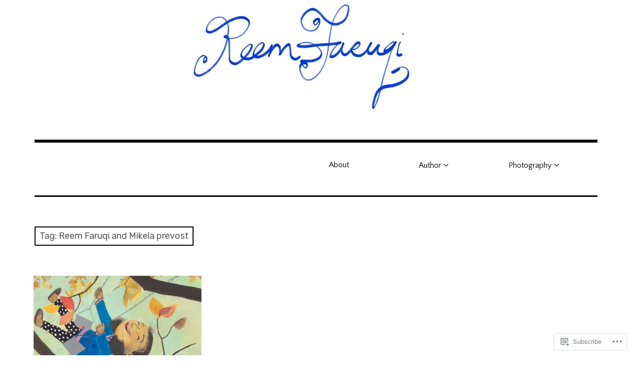

--- FILE ---
content_type: text/html; charset=UTF-8
request_url: https://reemfaruqi.com/tag/reem-faruqi-and-mikela-prevost/
body_size: 25183
content:
<!DOCTYPE html>
<html class="no-js" lang="en">
<head>
<meta charset="UTF-8">
<meta name="viewport" content="width=device-width, initial-scale=1">
<link rel="profile" href="http://gmpg.org/xfn/11">
<link rel="pingback" href="https://reemfaruqi.com/xmlrpc.php">
<title>Reem Faruqi and Mikela prevost &#8211; Doodling Through Life</title>
<script type="text/javascript">
  WebFontConfig = {"google":{"families":["Quattrocento+Sans:r,i,b,bi:latin,latin-ext"]},"api_url":"https:\/\/fonts-api.wp.com\/css"};
  (function() {
    var wf = document.createElement('script');
    wf.src = '/wp-content/plugins/custom-fonts/js/webfont.js';
    wf.type = 'text/javascript';
    wf.async = 'true';
    var s = document.getElementsByTagName('script')[0];
    s.parentNode.insertBefore(wf, s);
	})();
</script><style id="jetpack-custom-fonts-css">.wf-active html{font-family:"Quattrocento Sans",sans-serif}.wf-active body, .wf-active button, .wf-active input, .wf-active select, .wf-active textarea{font-family:"Quattrocento Sans",sans-serif}.wf-active pre{font-family:"Quattrocento Sans",sans-serif}.wf-active code, .wf-active kbd, .wf-active tt, .wf-active var{font-family:"Quattrocento Sans",sans-serif}.wf-active button, .wf-active input[type="button"], .wf-active input[type="reset"], .wf-active input[type="submit"]{font-family:"Quattrocento Sans",sans-serif}.wf-active body{font-family:"Quattrocento Sans",sans-serif}.wf-active .site-description{font-family:"Quattrocento Sans",sans-serif}.wf-active .comment-content h5, .wf-active .entry-content h5{font-family:"Quattrocento Sans",sans-serif}.wf-active .comment-content h6, .wf-active .entry-content h6{font-family:"Quattrocento Sans",sans-serif}.wf-active .comment-content address, .wf-active .entry-content address{font-family:"Quattrocento Sans",sans-serif}.wf-active .comment-content blockquote, .wf-active .entry-content blockquote{font-family:"Quattrocento Sans",sans-serif}.wf-active .comment-content q, .wf-active .entry-content q{font-family:"Quattrocento Sans",sans-serif}.wf-active .comment-content cite, .wf-active .entry-content cite{font-family:"Quattrocento Sans",sans-serif}.wf-active #infinite-handle span button{font-family:"Quattrocento Sans",sans-serif}.wf-active #infinite-handle span button:active, .wf-active #infinite-handle span button:focus, .wf-active #infinite-handle span button:hover{font-family:"Quattrocento Sans",sans-serif}.wf-active .site-main .comment-navigation, .wf-active .site-main .post-navigation{font-family:"Quattrocento Sans",sans-serif}@media screen and (min-width: 881px){.wf-active .site-main .post-navigation .meta-nav-title{font-family:"Quattrocento Sans",sans-serif}}@media screen and (min-width: 881px){.wf-active .no-comments{font-family:"Quattrocento Sans",sans-serif}}.wf-active .comment .comment-reply-title a{font-family:"Quattrocento Sans",sans-serif}.wf-active .site-footer .site-info{font-family:"Quattrocento Sans",sans-serif}</style>
<meta name='robots' content='max-image-preview:large' />
<meta name="google-site-verification" content="mwU0F1d3bJbLrWABpiy5hzxQsjjIQYZkKlZGjctoHXw" />
<meta name="p:domain_verify" content="580cf75b0ab5c892fa31b834f56b0fb9" />
<script>document.documentElement.className = document.documentElement.className.replace("no-js","js");</script>

<!-- Async WordPress.com Remote Login -->
<script id="wpcom_remote_login_js">
var wpcom_remote_login_extra_auth = '';
function wpcom_remote_login_remove_dom_node_id( element_id ) {
	var dom_node = document.getElementById( element_id );
	if ( dom_node ) { dom_node.parentNode.removeChild( dom_node ); }
}
function wpcom_remote_login_remove_dom_node_classes( class_name ) {
	var dom_nodes = document.querySelectorAll( '.' + class_name );
	for ( var i = 0; i < dom_nodes.length; i++ ) {
		dom_nodes[ i ].parentNode.removeChild( dom_nodes[ i ] );
	}
}
function wpcom_remote_login_final_cleanup() {
	wpcom_remote_login_remove_dom_node_classes( "wpcom_remote_login_msg" );
	wpcom_remote_login_remove_dom_node_id( "wpcom_remote_login_key" );
	wpcom_remote_login_remove_dom_node_id( "wpcom_remote_login_validate" );
	wpcom_remote_login_remove_dom_node_id( "wpcom_remote_login_js" );
	wpcom_remote_login_remove_dom_node_id( "wpcom_request_access_iframe" );
	wpcom_remote_login_remove_dom_node_id( "wpcom_request_access_styles" );
}

// Watch for messages back from the remote login
window.addEventListener( "message", function( e ) {
	if ( e.origin === "https://r-login.wordpress.com" ) {
		var data = {};
		try {
			data = JSON.parse( e.data );
		} catch( e ) {
			wpcom_remote_login_final_cleanup();
			return;
		}

		if ( data.msg === 'LOGIN' ) {
			// Clean up the login check iframe
			wpcom_remote_login_remove_dom_node_id( "wpcom_remote_login_key" );

			var id_regex = new RegExp( /^[0-9]+$/ );
			var token_regex = new RegExp( /^.*|.*|.*$/ );
			if (
				token_regex.test( data.token )
				&& id_regex.test( data.wpcomid )
			) {
				// We have everything we need to ask for a login
				var script = document.createElement( "script" );
				script.setAttribute( "id", "wpcom_remote_login_validate" );
				script.src = '/remote-login.php?wpcom_remote_login=validate'
					+ '&wpcomid=' + data.wpcomid
					+ '&token=' + encodeURIComponent( data.token )
					+ '&host=' + window.location.protocol
					+ '//' + window.location.hostname
					+ '&postid=13674'
					+ '&is_singular=';
				document.body.appendChild( script );
			}

			return;
		}

		// Safari ITP, not logged in, so redirect
		if ( data.msg === 'LOGIN-REDIRECT' ) {
			window.location = 'https://wordpress.com/log-in?redirect_to=' + window.location.href;
			return;
		}

		// Safari ITP, storage access failed, remove the request
		if ( data.msg === 'LOGIN-REMOVE' ) {
			var css_zap = 'html { -webkit-transition: margin-top 1s; transition: margin-top 1s; } /* 9001 */ html { margin-top: 0 !important; } * html body { margin-top: 0 !important; } @media screen and ( max-width: 782px ) { html { margin-top: 0 !important; } * html body { margin-top: 0 !important; } }';
			var style_zap = document.createElement( 'style' );
			style_zap.type = 'text/css';
			style_zap.appendChild( document.createTextNode( css_zap ) );
			document.body.appendChild( style_zap );

			var e = document.getElementById( 'wpcom_request_access_iframe' );
			e.parentNode.removeChild( e );

			document.cookie = 'wordpress_com_login_access=denied; path=/; max-age=31536000';

			return;
		}

		// Safari ITP
		if ( data.msg === 'REQUEST_ACCESS' ) {
			console.log( 'request access: safari' );

			// Check ITP iframe enable/disable knob
			if ( wpcom_remote_login_extra_auth !== 'safari_itp_iframe' ) {
				return;
			}

			// If we are in a "private window" there is no ITP.
			var private_window = false;
			try {
				var opendb = window.openDatabase( null, null, null, null );
			} catch( e ) {
				private_window = true;
			}

			if ( private_window ) {
				console.log( 'private window' );
				return;
			}

			var iframe = document.createElement( 'iframe' );
			iframe.id = 'wpcom_request_access_iframe';
			iframe.setAttribute( 'scrolling', 'no' );
			iframe.setAttribute( 'sandbox', 'allow-storage-access-by-user-activation allow-scripts allow-same-origin allow-top-navigation-by-user-activation' );
			iframe.src = 'https://r-login.wordpress.com/remote-login.php?wpcom_remote_login=request_access&origin=' + encodeURIComponent( data.origin ) + '&wpcomid=' + encodeURIComponent( data.wpcomid );

			var css = 'html { -webkit-transition: margin-top 1s; transition: margin-top 1s; } /* 9001 */ html { margin-top: 46px !important; } * html body { margin-top: 46px !important; } @media screen and ( max-width: 660px ) { html { margin-top: 71px !important; } * html body { margin-top: 71px !important; } #wpcom_request_access_iframe { display: block; height: 71px !important; } } #wpcom_request_access_iframe { border: 0px; height: 46px; position: fixed; top: 0; left: 0; width: 100%; min-width: 100%; z-index: 99999; background: #23282d; } ';

			var style = document.createElement( 'style' );
			style.type = 'text/css';
			style.id = 'wpcom_request_access_styles';
			style.appendChild( document.createTextNode( css ) );
			document.body.appendChild( style );

			document.body.appendChild( iframe );
		}

		if ( data.msg === 'DONE' ) {
			wpcom_remote_login_final_cleanup();
		}
	}
}, false );

// Inject the remote login iframe after the page has had a chance to load
// more critical resources
window.addEventListener( "DOMContentLoaded", function( e ) {
	var iframe = document.createElement( "iframe" );
	iframe.style.display = "none";
	iframe.setAttribute( "scrolling", "no" );
	iframe.setAttribute( "id", "wpcom_remote_login_key" );
	iframe.src = "https://r-login.wordpress.com/remote-login.php"
		+ "?wpcom_remote_login=key"
		+ "&origin=aHR0cHM6Ly9yZWVtZmFydXFpLmNvbQ%3D%3D"
		+ "&wpcomid=27920387"
		+ "&time=" + Math.floor( Date.now() / 1000 );
	document.body.appendChild( iframe );
}, false );
</script>
<link rel='dns-prefetch' href='//s0.wp.com' />
<link rel='dns-prefetch' href='//fonts-api.wp.com' />
<link rel="alternate" type="application/rss+xml" title="Doodling Through Life &raquo; Feed" href="https://reemfaruqi.com/feed/" />
<link rel="alternate" type="application/rss+xml" title="Doodling Through Life &raquo; Comments Feed" href="https://reemfaruqi.com/comments/feed/" />
<link rel="alternate" type="application/rss+xml" title="Doodling Through Life &raquo; Reem Faruqi and Mikela prevost Tag Feed" href="https://reemfaruqi.com/tag/reem-faruqi-and-mikela-prevost/feed/" />
	<script type="text/javascript">
		/* <![CDATA[ */
		function addLoadEvent(func) {
			var oldonload = window.onload;
			if (typeof window.onload != 'function') {
				window.onload = func;
			} else {
				window.onload = function () {
					oldonload();
					func();
				}
			}
		}
		/* ]]> */
	</script>
	<style id='wp-emoji-styles-inline-css'>

	img.wp-smiley, img.emoji {
		display: inline !important;
		border: none !important;
		box-shadow: none !important;
		height: 1em !important;
		width: 1em !important;
		margin: 0 0.07em !important;
		vertical-align: -0.1em !important;
		background: none !important;
		padding: 0 !important;
	}
/*# sourceURL=wp-emoji-styles-inline-css */
</style>
<link crossorigin='anonymous' rel='stylesheet' id='all-css-2-1' href='/wp-content/plugins/gutenberg-core/v22.4.2/build/styles/block-library/style.min.css?m=1769608164i&cssminify=yes' type='text/css' media='all' />
<style id='wp-block-library-inline-css'>
.has-text-align-justify {
	text-align:justify;
}
.has-text-align-justify{text-align:justify;}

/*# sourceURL=wp-block-library-inline-css */
</style><style id='wp-block-buttons-inline-css'>
.wp-block-buttons{box-sizing:border-box}.wp-block-buttons.is-vertical{flex-direction:column}.wp-block-buttons.is-vertical>.wp-block-button:last-child{margin-bottom:0}.wp-block-buttons>.wp-block-button{display:inline-block;margin:0}.wp-block-buttons.is-content-justification-left{justify-content:flex-start}.wp-block-buttons.is-content-justification-left.is-vertical{align-items:flex-start}.wp-block-buttons.is-content-justification-center{justify-content:center}.wp-block-buttons.is-content-justification-center.is-vertical{align-items:center}.wp-block-buttons.is-content-justification-right{justify-content:flex-end}.wp-block-buttons.is-content-justification-right.is-vertical{align-items:flex-end}.wp-block-buttons.is-content-justification-space-between{justify-content:space-between}.wp-block-buttons.aligncenter{text-align:center}.wp-block-buttons:not(.is-content-justification-space-between,.is-content-justification-right,.is-content-justification-left,.is-content-justification-center) .wp-block-button.aligncenter{margin-left:auto;margin-right:auto;width:100%}.wp-block-buttons[style*=text-decoration] .wp-block-button,.wp-block-buttons[style*=text-decoration] .wp-block-button__link{text-decoration:inherit}.wp-block-buttons.has-custom-font-size .wp-block-button__link{font-size:inherit}.wp-block-buttons .wp-block-button__link{width:100%}.wp-block-button.aligncenter{text-align:center}
/*# sourceURL=https://s0.wp.com/wp-content/plugins/gutenberg-core/v22.4.2/build/styles/block-library/buttons/style.min.css */
</style>
<style id='wp-block-pullquote-inline-css'>
.wp-block-pullquote{box-sizing:border-box;margin:0 0 1em;overflow-wrap:break-word;padding:4em 0;text-align:center}.wp-block-pullquote blockquote,.wp-block-pullquote p{color:inherit}.wp-block-pullquote blockquote{margin:0}.wp-block-pullquote p{margin-top:0}.wp-block-pullquote p:last-child{margin-bottom:0}.wp-block-pullquote.alignleft,.wp-block-pullquote.alignright{max-width:420px}.wp-block-pullquote cite,.wp-block-pullquote footer{position:relative}.wp-block-pullquote .has-text-color a{color:inherit}.wp-block-pullquote.has-text-align-left blockquote{text-align:left}.wp-block-pullquote.has-text-align-right blockquote{text-align:right}.wp-block-pullquote.has-text-align-center blockquote{text-align:center}.wp-block-pullquote.is-style-solid-color{border:none}.wp-block-pullquote.is-style-solid-color blockquote{margin-left:auto;margin-right:auto;max-width:60%}.wp-block-pullquote.is-style-solid-color blockquote p{font-size:2em;margin-bottom:0;margin-top:0}.wp-block-pullquote.is-style-solid-color blockquote cite{font-style:normal;text-transform:none}.wp-block-pullquote :where(cite){color:inherit;display:block}
/*# sourceURL=https://s0.wp.com/wp-content/plugins/gutenberg-core/v22.4.2/build/styles/block-library/pullquote/style.min.css */
</style>
<style id='wp-block-quote-inline-css'>
.wp-block-quote{box-sizing:border-box;overflow-wrap:break-word}.wp-block-quote.is-large:where(:not(.is-style-plain)),.wp-block-quote.is-style-large:where(:not(.is-style-plain)){margin-bottom:1em;padding:0 1em}.wp-block-quote.is-large:where(:not(.is-style-plain)) p,.wp-block-quote.is-style-large:where(:not(.is-style-plain)) p{font-size:1.5em;font-style:italic;line-height:1.6}.wp-block-quote.is-large:where(:not(.is-style-plain)) cite,.wp-block-quote.is-large:where(:not(.is-style-plain)) footer,.wp-block-quote.is-style-large:where(:not(.is-style-plain)) cite,.wp-block-quote.is-style-large:where(:not(.is-style-plain)) footer{font-size:1.125em;text-align:right}.wp-block-quote>cite{display:block}
/*# sourceURL=https://s0.wp.com/wp-content/plugins/gutenberg-core/v22.4.2/build/styles/block-library/quote/style.min.css */
</style>
<style id='wp-block-button-inline-css'>
.wp-block-button__link{align-content:center;box-sizing:border-box;cursor:pointer;display:inline-block;height:100%;text-align:center;word-break:break-word}.wp-block-button__link.aligncenter{text-align:center}.wp-block-button__link.alignright{text-align:right}:where(.wp-block-button__link){border-radius:9999px;box-shadow:none;padding:calc(.667em + 2px) calc(1.333em + 2px);text-decoration:none}.wp-block-button[style*=text-decoration] .wp-block-button__link{text-decoration:inherit}.wp-block-buttons>.wp-block-button.has-custom-width{max-width:none}.wp-block-buttons>.wp-block-button.has-custom-width .wp-block-button__link{width:100%}.wp-block-buttons>.wp-block-button.has-custom-font-size .wp-block-button__link{font-size:inherit}.wp-block-buttons>.wp-block-button.wp-block-button__width-25{width:calc(25% - var(--wp--style--block-gap, .5em)*.75)}.wp-block-buttons>.wp-block-button.wp-block-button__width-50{width:calc(50% - var(--wp--style--block-gap, .5em)*.5)}.wp-block-buttons>.wp-block-button.wp-block-button__width-75{width:calc(75% - var(--wp--style--block-gap, .5em)*.25)}.wp-block-buttons>.wp-block-button.wp-block-button__width-100{flex-basis:100%;width:100%}.wp-block-buttons.is-vertical>.wp-block-button.wp-block-button__width-25{width:25%}.wp-block-buttons.is-vertical>.wp-block-button.wp-block-button__width-50{width:50%}.wp-block-buttons.is-vertical>.wp-block-button.wp-block-button__width-75{width:75%}.wp-block-button.is-style-squared,.wp-block-button__link.wp-block-button.is-style-squared{border-radius:0}.wp-block-button.no-border-radius,.wp-block-button__link.no-border-radius{border-radius:0!important}:root :where(.wp-block-button .wp-block-button__link.is-style-outline),:root :where(.wp-block-button.is-style-outline>.wp-block-button__link){border:2px solid;padding:.667em 1.333em}:root :where(.wp-block-button .wp-block-button__link.is-style-outline:not(.has-text-color)),:root :where(.wp-block-button.is-style-outline>.wp-block-button__link:not(.has-text-color)){color:currentColor}:root :where(.wp-block-button .wp-block-button__link.is-style-outline:not(.has-background)),:root :where(.wp-block-button.is-style-outline>.wp-block-button__link:not(.has-background)){background-color:initial;background-image:none}
/*# sourceURL=https://s0.wp.com/wp-content/plugins/gutenberg-core/v22.4.2/build/styles/block-library/button/style.min.css */
</style>
<style id='wp-block-image-inline-css'>
.wp-block-image>a,.wp-block-image>figure>a{display:inline-block}.wp-block-image img{box-sizing:border-box;height:auto;max-width:100%;vertical-align:bottom}@media not (prefers-reduced-motion){.wp-block-image img.hide{visibility:hidden}.wp-block-image img.show{animation:show-content-image .4s}}.wp-block-image[style*=border-radius] img,.wp-block-image[style*=border-radius]>a{border-radius:inherit}.wp-block-image.has-custom-border img{box-sizing:border-box}.wp-block-image.aligncenter{text-align:center}.wp-block-image.alignfull>a,.wp-block-image.alignwide>a{width:100%}.wp-block-image.alignfull img,.wp-block-image.alignwide img{height:auto;width:100%}.wp-block-image .aligncenter,.wp-block-image .alignleft,.wp-block-image .alignright,.wp-block-image.aligncenter,.wp-block-image.alignleft,.wp-block-image.alignright{display:table}.wp-block-image .aligncenter>figcaption,.wp-block-image .alignleft>figcaption,.wp-block-image .alignright>figcaption,.wp-block-image.aligncenter>figcaption,.wp-block-image.alignleft>figcaption,.wp-block-image.alignright>figcaption{caption-side:bottom;display:table-caption}.wp-block-image .alignleft{float:left;margin:.5em 1em .5em 0}.wp-block-image .alignright{float:right;margin:.5em 0 .5em 1em}.wp-block-image .aligncenter{margin-left:auto;margin-right:auto}.wp-block-image :where(figcaption){margin-bottom:1em;margin-top:.5em}.wp-block-image.is-style-circle-mask img{border-radius:9999px}@supports ((-webkit-mask-image:none) or (mask-image:none)) or (-webkit-mask-image:none){.wp-block-image.is-style-circle-mask img{border-radius:0;-webkit-mask-image:url('data:image/svg+xml;utf8,<svg viewBox="0 0 100 100" xmlns="http://www.w3.org/2000/svg"><circle cx="50" cy="50" r="50"/></svg>');mask-image:url('data:image/svg+xml;utf8,<svg viewBox="0 0 100 100" xmlns="http://www.w3.org/2000/svg"><circle cx="50" cy="50" r="50"/></svg>');mask-mode:alpha;-webkit-mask-position:center;mask-position:center;-webkit-mask-repeat:no-repeat;mask-repeat:no-repeat;-webkit-mask-size:contain;mask-size:contain}}:root :where(.wp-block-image.is-style-rounded img,.wp-block-image .is-style-rounded img){border-radius:9999px}.wp-block-image figure{margin:0}.wp-lightbox-container{display:flex;flex-direction:column;position:relative}.wp-lightbox-container img{cursor:zoom-in}.wp-lightbox-container img:hover+button{opacity:1}.wp-lightbox-container button{align-items:center;backdrop-filter:blur(16px) saturate(180%);background-color:#5a5a5a40;border:none;border-radius:4px;cursor:zoom-in;display:flex;height:20px;justify-content:center;opacity:0;padding:0;position:absolute;right:16px;text-align:center;top:16px;width:20px;z-index:100}@media not (prefers-reduced-motion){.wp-lightbox-container button{transition:opacity .2s ease}}.wp-lightbox-container button:focus-visible{outline:3px auto #5a5a5a40;outline:3px auto -webkit-focus-ring-color;outline-offset:3px}.wp-lightbox-container button:hover{cursor:pointer;opacity:1}.wp-lightbox-container button:focus{opacity:1}.wp-lightbox-container button:focus,.wp-lightbox-container button:hover,.wp-lightbox-container button:not(:hover):not(:active):not(.has-background){background-color:#5a5a5a40;border:none}.wp-lightbox-overlay{box-sizing:border-box;cursor:zoom-out;height:100vh;left:0;overflow:hidden;position:fixed;top:0;visibility:hidden;width:100%;z-index:100000}.wp-lightbox-overlay .close-button{align-items:center;cursor:pointer;display:flex;justify-content:center;min-height:40px;min-width:40px;padding:0;position:absolute;right:calc(env(safe-area-inset-right) + 16px);top:calc(env(safe-area-inset-top) + 16px);z-index:5000000}.wp-lightbox-overlay .close-button:focus,.wp-lightbox-overlay .close-button:hover,.wp-lightbox-overlay .close-button:not(:hover):not(:active):not(.has-background){background:none;border:none}.wp-lightbox-overlay .lightbox-image-container{height:var(--wp--lightbox-container-height);left:50%;overflow:hidden;position:absolute;top:50%;transform:translate(-50%,-50%);transform-origin:top left;width:var(--wp--lightbox-container-width);z-index:9999999999}.wp-lightbox-overlay .wp-block-image{align-items:center;box-sizing:border-box;display:flex;height:100%;justify-content:center;margin:0;position:relative;transform-origin:0 0;width:100%;z-index:3000000}.wp-lightbox-overlay .wp-block-image img{height:var(--wp--lightbox-image-height);min-height:var(--wp--lightbox-image-height);min-width:var(--wp--lightbox-image-width);width:var(--wp--lightbox-image-width)}.wp-lightbox-overlay .wp-block-image figcaption{display:none}.wp-lightbox-overlay button{background:none;border:none}.wp-lightbox-overlay .scrim{background-color:#fff;height:100%;opacity:.9;position:absolute;width:100%;z-index:2000000}.wp-lightbox-overlay.active{visibility:visible}@media not (prefers-reduced-motion){.wp-lightbox-overlay.active{animation:turn-on-visibility .25s both}.wp-lightbox-overlay.active img{animation:turn-on-visibility .35s both}.wp-lightbox-overlay.show-closing-animation:not(.active){animation:turn-off-visibility .35s both}.wp-lightbox-overlay.show-closing-animation:not(.active) img{animation:turn-off-visibility .25s both}.wp-lightbox-overlay.zoom.active{animation:none;opacity:1;visibility:visible}.wp-lightbox-overlay.zoom.active .lightbox-image-container{animation:lightbox-zoom-in .4s}.wp-lightbox-overlay.zoom.active .lightbox-image-container img{animation:none}.wp-lightbox-overlay.zoom.active .scrim{animation:turn-on-visibility .4s forwards}.wp-lightbox-overlay.zoom.show-closing-animation:not(.active){animation:none}.wp-lightbox-overlay.zoom.show-closing-animation:not(.active) .lightbox-image-container{animation:lightbox-zoom-out .4s}.wp-lightbox-overlay.zoom.show-closing-animation:not(.active) .lightbox-image-container img{animation:none}.wp-lightbox-overlay.zoom.show-closing-animation:not(.active) .scrim{animation:turn-off-visibility .4s forwards}}@keyframes show-content-image{0%{visibility:hidden}99%{visibility:hidden}to{visibility:visible}}@keyframes turn-on-visibility{0%{opacity:0}to{opacity:1}}@keyframes turn-off-visibility{0%{opacity:1;visibility:visible}99%{opacity:0;visibility:visible}to{opacity:0;visibility:hidden}}@keyframes lightbox-zoom-in{0%{transform:translate(calc((-100vw + var(--wp--lightbox-scrollbar-width))/2 + var(--wp--lightbox-initial-left-position)),calc(-50vh + var(--wp--lightbox-initial-top-position))) scale(var(--wp--lightbox-scale))}to{transform:translate(-50%,-50%) scale(1)}}@keyframes lightbox-zoom-out{0%{transform:translate(-50%,-50%) scale(1);visibility:visible}99%{visibility:visible}to{transform:translate(calc((-100vw + var(--wp--lightbox-scrollbar-width))/2 + var(--wp--lightbox-initial-left-position)),calc(-50vh + var(--wp--lightbox-initial-top-position))) scale(var(--wp--lightbox-scale));visibility:hidden}}
/*# sourceURL=https://s0.wp.com/wp-content/plugins/gutenberg-core/v22.4.2/build/styles/block-library/image/style.min.css */
</style>
<style id='wp-block-paragraph-inline-css'>
.is-small-text{font-size:.875em}.is-regular-text{font-size:1em}.is-large-text{font-size:2.25em}.is-larger-text{font-size:3em}.has-drop-cap:not(:focus):first-letter{float:left;font-size:8.4em;font-style:normal;font-weight:100;line-height:.68;margin:.05em .1em 0 0;text-transform:uppercase}body.rtl .has-drop-cap:not(:focus):first-letter{float:none;margin-left:.1em}p.has-drop-cap.has-background{overflow:hidden}:root :where(p.has-background){padding:1.25em 2.375em}:where(p.has-text-color:not(.has-link-color)) a{color:inherit}p.has-text-align-left[style*="writing-mode:vertical-lr"],p.has-text-align-right[style*="writing-mode:vertical-rl"]{rotate:180deg}
/*# sourceURL=https://s0.wp.com/wp-content/plugins/gutenberg-core/v22.4.2/build/styles/block-library/paragraph/style.min.css */
</style>
<style id='global-styles-inline-css'>
:root{--wp--preset--aspect-ratio--square: 1;--wp--preset--aspect-ratio--4-3: 4/3;--wp--preset--aspect-ratio--3-4: 3/4;--wp--preset--aspect-ratio--3-2: 3/2;--wp--preset--aspect-ratio--2-3: 2/3;--wp--preset--aspect-ratio--16-9: 16/9;--wp--preset--aspect-ratio--9-16: 9/16;--wp--preset--color--black: #000000;--wp--preset--color--cyan-bluish-gray: #abb8c3;--wp--preset--color--white: #ffffff;--wp--preset--color--pale-pink: #f78da7;--wp--preset--color--vivid-red: #cf2e2e;--wp--preset--color--luminous-vivid-orange: #ff6900;--wp--preset--color--luminous-vivid-amber: #fcb900;--wp--preset--color--light-green-cyan: #7bdcb5;--wp--preset--color--vivid-green-cyan: #00d084;--wp--preset--color--pale-cyan-blue: #8ed1fc;--wp--preset--color--vivid-cyan-blue: #0693e3;--wp--preset--color--vivid-purple: #9b51e0;--wp--preset--color--dark-gray: #666666;--wp--preset--color--medium-gray: #999999;--wp--preset--color--light-gray: #cccccc;--wp--preset--color--red: #f35029;--wp--preset--color--dark-red: #aa2e11;--wp--preset--gradient--vivid-cyan-blue-to-vivid-purple: linear-gradient(135deg,rgb(6,147,227) 0%,rgb(155,81,224) 100%);--wp--preset--gradient--light-green-cyan-to-vivid-green-cyan: linear-gradient(135deg,rgb(122,220,180) 0%,rgb(0,208,130) 100%);--wp--preset--gradient--luminous-vivid-amber-to-luminous-vivid-orange: linear-gradient(135deg,rgb(252,185,0) 0%,rgb(255,105,0) 100%);--wp--preset--gradient--luminous-vivid-orange-to-vivid-red: linear-gradient(135deg,rgb(255,105,0) 0%,rgb(207,46,46) 100%);--wp--preset--gradient--very-light-gray-to-cyan-bluish-gray: linear-gradient(135deg,rgb(238,238,238) 0%,rgb(169,184,195) 100%);--wp--preset--gradient--cool-to-warm-spectrum: linear-gradient(135deg,rgb(74,234,220) 0%,rgb(151,120,209) 20%,rgb(207,42,186) 40%,rgb(238,44,130) 60%,rgb(251,105,98) 80%,rgb(254,248,76) 100%);--wp--preset--gradient--blush-light-purple: linear-gradient(135deg,rgb(255,206,236) 0%,rgb(152,150,240) 100%);--wp--preset--gradient--blush-bordeaux: linear-gradient(135deg,rgb(254,205,165) 0%,rgb(254,45,45) 50%,rgb(107,0,62) 100%);--wp--preset--gradient--luminous-dusk: linear-gradient(135deg,rgb(255,203,112) 0%,rgb(199,81,192) 50%,rgb(65,88,208) 100%);--wp--preset--gradient--pale-ocean: linear-gradient(135deg,rgb(255,245,203) 0%,rgb(182,227,212) 50%,rgb(51,167,181) 100%);--wp--preset--gradient--electric-grass: linear-gradient(135deg,rgb(202,248,128) 0%,rgb(113,206,126) 100%);--wp--preset--gradient--midnight: linear-gradient(135deg,rgb(2,3,129) 0%,rgb(40,116,252) 100%);--wp--preset--font-size--small: 13px;--wp--preset--font-size--medium: 20px;--wp--preset--font-size--large: 36px;--wp--preset--font-size--x-large: 42px;--wp--preset--font-family--albert-sans: 'Albert Sans', sans-serif;--wp--preset--font-family--alegreya: Alegreya, serif;--wp--preset--font-family--arvo: Arvo, serif;--wp--preset--font-family--bodoni-moda: 'Bodoni Moda', serif;--wp--preset--font-family--bricolage-grotesque: 'Bricolage Grotesque', sans-serif;--wp--preset--font-family--cabin: Cabin, sans-serif;--wp--preset--font-family--chivo: Chivo, sans-serif;--wp--preset--font-family--commissioner: Commissioner, sans-serif;--wp--preset--font-family--cormorant: Cormorant, serif;--wp--preset--font-family--courier-prime: 'Courier Prime', monospace;--wp--preset--font-family--crimson-pro: 'Crimson Pro', serif;--wp--preset--font-family--dm-mono: 'DM Mono', monospace;--wp--preset--font-family--dm-sans: 'DM Sans', sans-serif;--wp--preset--font-family--dm-serif-display: 'DM Serif Display', serif;--wp--preset--font-family--domine: Domine, serif;--wp--preset--font-family--eb-garamond: 'EB Garamond', serif;--wp--preset--font-family--epilogue: Epilogue, sans-serif;--wp--preset--font-family--fahkwang: Fahkwang, sans-serif;--wp--preset--font-family--figtree: Figtree, sans-serif;--wp--preset--font-family--fira-sans: 'Fira Sans', sans-serif;--wp--preset--font-family--fjalla-one: 'Fjalla One', sans-serif;--wp--preset--font-family--fraunces: Fraunces, serif;--wp--preset--font-family--gabarito: Gabarito, system-ui;--wp--preset--font-family--ibm-plex-mono: 'IBM Plex Mono', monospace;--wp--preset--font-family--ibm-plex-sans: 'IBM Plex Sans', sans-serif;--wp--preset--font-family--ibarra-real-nova: 'Ibarra Real Nova', serif;--wp--preset--font-family--instrument-serif: 'Instrument Serif', serif;--wp--preset--font-family--inter: Inter, sans-serif;--wp--preset--font-family--josefin-sans: 'Josefin Sans', sans-serif;--wp--preset--font-family--jost: Jost, sans-serif;--wp--preset--font-family--libre-baskerville: 'Libre Baskerville', serif;--wp--preset--font-family--libre-franklin: 'Libre Franklin', sans-serif;--wp--preset--font-family--literata: Literata, serif;--wp--preset--font-family--lora: Lora, serif;--wp--preset--font-family--merriweather: Merriweather, serif;--wp--preset--font-family--montserrat: Montserrat, sans-serif;--wp--preset--font-family--newsreader: Newsreader, serif;--wp--preset--font-family--noto-sans-mono: 'Noto Sans Mono', sans-serif;--wp--preset--font-family--nunito: Nunito, sans-serif;--wp--preset--font-family--open-sans: 'Open Sans', sans-serif;--wp--preset--font-family--overpass: Overpass, sans-serif;--wp--preset--font-family--pt-serif: 'PT Serif', serif;--wp--preset--font-family--petrona: Petrona, serif;--wp--preset--font-family--piazzolla: Piazzolla, serif;--wp--preset--font-family--playfair-display: 'Playfair Display', serif;--wp--preset--font-family--plus-jakarta-sans: 'Plus Jakarta Sans', sans-serif;--wp--preset--font-family--poppins: Poppins, sans-serif;--wp--preset--font-family--raleway: Raleway, sans-serif;--wp--preset--font-family--roboto: Roboto, sans-serif;--wp--preset--font-family--roboto-slab: 'Roboto Slab', serif;--wp--preset--font-family--rubik: Rubik, sans-serif;--wp--preset--font-family--rufina: Rufina, serif;--wp--preset--font-family--sora: Sora, sans-serif;--wp--preset--font-family--source-sans-3: 'Source Sans 3', sans-serif;--wp--preset--font-family--source-serif-4: 'Source Serif 4', serif;--wp--preset--font-family--space-mono: 'Space Mono', monospace;--wp--preset--font-family--syne: Syne, sans-serif;--wp--preset--font-family--texturina: Texturina, serif;--wp--preset--font-family--urbanist: Urbanist, sans-serif;--wp--preset--font-family--work-sans: 'Work Sans', sans-serif;--wp--preset--spacing--20: 0.44rem;--wp--preset--spacing--30: 0.67rem;--wp--preset--spacing--40: 1rem;--wp--preset--spacing--50: 1.5rem;--wp--preset--spacing--60: 2.25rem;--wp--preset--spacing--70: 3.38rem;--wp--preset--spacing--80: 5.06rem;--wp--preset--shadow--natural: 6px 6px 9px rgba(0, 0, 0, 0.2);--wp--preset--shadow--deep: 12px 12px 50px rgba(0, 0, 0, 0.4);--wp--preset--shadow--sharp: 6px 6px 0px rgba(0, 0, 0, 0.2);--wp--preset--shadow--outlined: 6px 6px 0px -3px rgb(255, 255, 255), 6px 6px rgb(0, 0, 0);--wp--preset--shadow--crisp: 6px 6px 0px rgb(0, 0, 0);}:where(body) { margin: 0; }:where(.is-layout-flex){gap: 0.5em;}:where(.is-layout-grid){gap: 0.5em;}body .is-layout-flex{display: flex;}.is-layout-flex{flex-wrap: wrap;align-items: center;}.is-layout-flex > :is(*, div){margin: 0;}body .is-layout-grid{display: grid;}.is-layout-grid > :is(*, div){margin: 0;}body{padding-top: 0px;padding-right: 0px;padding-bottom: 0px;padding-left: 0px;}:root :where(.wp-element-button, .wp-block-button__link){background-color: #32373c;border-width: 0;color: #fff;font-family: inherit;font-size: inherit;font-style: inherit;font-weight: inherit;letter-spacing: inherit;line-height: inherit;padding-top: calc(0.667em + 2px);padding-right: calc(1.333em + 2px);padding-bottom: calc(0.667em + 2px);padding-left: calc(1.333em + 2px);text-decoration: none;text-transform: inherit;}.has-black-color{color: var(--wp--preset--color--black) !important;}.has-cyan-bluish-gray-color{color: var(--wp--preset--color--cyan-bluish-gray) !important;}.has-white-color{color: var(--wp--preset--color--white) !important;}.has-pale-pink-color{color: var(--wp--preset--color--pale-pink) !important;}.has-vivid-red-color{color: var(--wp--preset--color--vivid-red) !important;}.has-luminous-vivid-orange-color{color: var(--wp--preset--color--luminous-vivid-orange) !important;}.has-luminous-vivid-amber-color{color: var(--wp--preset--color--luminous-vivid-amber) !important;}.has-light-green-cyan-color{color: var(--wp--preset--color--light-green-cyan) !important;}.has-vivid-green-cyan-color{color: var(--wp--preset--color--vivid-green-cyan) !important;}.has-pale-cyan-blue-color{color: var(--wp--preset--color--pale-cyan-blue) !important;}.has-vivid-cyan-blue-color{color: var(--wp--preset--color--vivid-cyan-blue) !important;}.has-vivid-purple-color{color: var(--wp--preset--color--vivid-purple) !important;}.has-dark-gray-color{color: var(--wp--preset--color--dark-gray) !important;}.has-medium-gray-color{color: var(--wp--preset--color--medium-gray) !important;}.has-light-gray-color{color: var(--wp--preset--color--light-gray) !important;}.has-red-color{color: var(--wp--preset--color--red) !important;}.has-dark-red-color{color: var(--wp--preset--color--dark-red) !important;}.has-black-background-color{background-color: var(--wp--preset--color--black) !important;}.has-cyan-bluish-gray-background-color{background-color: var(--wp--preset--color--cyan-bluish-gray) !important;}.has-white-background-color{background-color: var(--wp--preset--color--white) !important;}.has-pale-pink-background-color{background-color: var(--wp--preset--color--pale-pink) !important;}.has-vivid-red-background-color{background-color: var(--wp--preset--color--vivid-red) !important;}.has-luminous-vivid-orange-background-color{background-color: var(--wp--preset--color--luminous-vivid-orange) !important;}.has-luminous-vivid-amber-background-color{background-color: var(--wp--preset--color--luminous-vivid-amber) !important;}.has-light-green-cyan-background-color{background-color: var(--wp--preset--color--light-green-cyan) !important;}.has-vivid-green-cyan-background-color{background-color: var(--wp--preset--color--vivid-green-cyan) !important;}.has-pale-cyan-blue-background-color{background-color: var(--wp--preset--color--pale-cyan-blue) !important;}.has-vivid-cyan-blue-background-color{background-color: var(--wp--preset--color--vivid-cyan-blue) !important;}.has-vivid-purple-background-color{background-color: var(--wp--preset--color--vivid-purple) !important;}.has-dark-gray-background-color{background-color: var(--wp--preset--color--dark-gray) !important;}.has-medium-gray-background-color{background-color: var(--wp--preset--color--medium-gray) !important;}.has-light-gray-background-color{background-color: var(--wp--preset--color--light-gray) !important;}.has-red-background-color{background-color: var(--wp--preset--color--red) !important;}.has-dark-red-background-color{background-color: var(--wp--preset--color--dark-red) !important;}.has-black-border-color{border-color: var(--wp--preset--color--black) !important;}.has-cyan-bluish-gray-border-color{border-color: var(--wp--preset--color--cyan-bluish-gray) !important;}.has-white-border-color{border-color: var(--wp--preset--color--white) !important;}.has-pale-pink-border-color{border-color: var(--wp--preset--color--pale-pink) !important;}.has-vivid-red-border-color{border-color: var(--wp--preset--color--vivid-red) !important;}.has-luminous-vivid-orange-border-color{border-color: var(--wp--preset--color--luminous-vivid-orange) !important;}.has-luminous-vivid-amber-border-color{border-color: var(--wp--preset--color--luminous-vivid-amber) !important;}.has-light-green-cyan-border-color{border-color: var(--wp--preset--color--light-green-cyan) !important;}.has-vivid-green-cyan-border-color{border-color: var(--wp--preset--color--vivid-green-cyan) !important;}.has-pale-cyan-blue-border-color{border-color: var(--wp--preset--color--pale-cyan-blue) !important;}.has-vivid-cyan-blue-border-color{border-color: var(--wp--preset--color--vivid-cyan-blue) !important;}.has-vivid-purple-border-color{border-color: var(--wp--preset--color--vivid-purple) !important;}.has-dark-gray-border-color{border-color: var(--wp--preset--color--dark-gray) !important;}.has-medium-gray-border-color{border-color: var(--wp--preset--color--medium-gray) !important;}.has-light-gray-border-color{border-color: var(--wp--preset--color--light-gray) !important;}.has-red-border-color{border-color: var(--wp--preset--color--red) !important;}.has-dark-red-border-color{border-color: var(--wp--preset--color--dark-red) !important;}.has-vivid-cyan-blue-to-vivid-purple-gradient-background{background: var(--wp--preset--gradient--vivid-cyan-blue-to-vivid-purple) !important;}.has-light-green-cyan-to-vivid-green-cyan-gradient-background{background: var(--wp--preset--gradient--light-green-cyan-to-vivid-green-cyan) !important;}.has-luminous-vivid-amber-to-luminous-vivid-orange-gradient-background{background: var(--wp--preset--gradient--luminous-vivid-amber-to-luminous-vivid-orange) !important;}.has-luminous-vivid-orange-to-vivid-red-gradient-background{background: var(--wp--preset--gradient--luminous-vivid-orange-to-vivid-red) !important;}.has-very-light-gray-to-cyan-bluish-gray-gradient-background{background: var(--wp--preset--gradient--very-light-gray-to-cyan-bluish-gray) !important;}.has-cool-to-warm-spectrum-gradient-background{background: var(--wp--preset--gradient--cool-to-warm-spectrum) !important;}.has-blush-light-purple-gradient-background{background: var(--wp--preset--gradient--blush-light-purple) !important;}.has-blush-bordeaux-gradient-background{background: var(--wp--preset--gradient--blush-bordeaux) !important;}.has-luminous-dusk-gradient-background{background: var(--wp--preset--gradient--luminous-dusk) !important;}.has-pale-ocean-gradient-background{background: var(--wp--preset--gradient--pale-ocean) !important;}.has-electric-grass-gradient-background{background: var(--wp--preset--gradient--electric-grass) !important;}.has-midnight-gradient-background{background: var(--wp--preset--gradient--midnight) !important;}.has-small-font-size{font-size: var(--wp--preset--font-size--small) !important;}.has-medium-font-size{font-size: var(--wp--preset--font-size--medium) !important;}.has-large-font-size{font-size: var(--wp--preset--font-size--large) !important;}.has-x-large-font-size{font-size: var(--wp--preset--font-size--x-large) !important;}.has-albert-sans-font-family{font-family: var(--wp--preset--font-family--albert-sans) !important;}.has-alegreya-font-family{font-family: var(--wp--preset--font-family--alegreya) !important;}.has-arvo-font-family{font-family: var(--wp--preset--font-family--arvo) !important;}.has-bodoni-moda-font-family{font-family: var(--wp--preset--font-family--bodoni-moda) !important;}.has-bricolage-grotesque-font-family{font-family: var(--wp--preset--font-family--bricolage-grotesque) !important;}.has-cabin-font-family{font-family: var(--wp--preset--font-family--cabin) !important;}.has-chivo-font-family{font-family: var(--wp--preset--font-family--chivo) !important;}.has-commissioner-font-family{font-family: var(--wp--preset--font-family--commissioner) !important;}.has-cormorant-font-family{font-family: var(--wp--preset--font-family--cormorant) !important;}.has-courier-prime-font-family{font-family: var(--wp--preset--font-family--courier-prime) !important;}.has-crimson-pro-font-family{font-family: var(--wp--preset--font-family--crimson-pro) !important;}.has-dm-mono-font-family{font-family: var(--wp--preset--font-family--dm-mono) !important;}.has-dm-sans-font-family{font-family: var(--wp--preset--font-family--dm-sans) !important;}.has-dm-serif-display-font-family{font-family: var(--wp--preset--font-family--dm-serif-display) !important;}.has-domine-font-family{font-family: var(--wp--preset--font-family--domine) !important;}.has-eb-garamond-font-family{font-family: var(--wp--preset--font-family--eb-garamond) !important;}.has-epilogue-font-family{font-family: var(--wp--preset--font-family--epilogue) !important;}.has-fahkwang-font-family{font-family: var(--wp--preset--font-family--fahkwang) !important;}.has-figtree-font-family{font-family: var(--wp--preset--font-family--figtree) !important;}.has-fira-sans-font-family{font-family: var(--wp--preset--font-family--fira-sans) !important;}.has-fjalla-one-font-family{font-family: var(--wp--preset--font-family--fjalla-one) !important;}.has-fraunces-font-family{font-family: var(--wp--preset--font-family--fraunces) !important;}.has-gabarito-font-family{font-family: var(--wp--preset--font-family--gabarito) !important;}.has-ibm-plex-mono-font-family{font-family: var(--wp--preset--font-family--ibm-plex-mono) !important;}.has-ibm-plex-sans-font-family{font-family: var(--wp--preset--font-family--ibm-plex-sans) !important;}.has-ibarra-real-nova-font-family{font-family: var(--wp--preset--font-family--ibarra-real-nova) !important;}.has-instrument-serif-font-family{font-family: var(--wp--preset--font-family--instrument-serif) !important;}.has-inter-font-family{font-family: var(--wp--preset--font-family--inter) !important;}.has-josefin-sans-font-family{font-family: var(--wp--preset--font-family--josefin-sans) !important;}.has-jost-font-family{font-family: var(--wp--preset--font-family--jost) !important;}.has-libre-baskerville-font-family{font-family: var(--wp--preset--font-family--libre-baskerville) !important;}.has-libre-franklin-font-family{font-family: var(--wp--preset--font-family--libre-franklin) !important;}.has-literata-font-family{font-family: var(--wp--preset--font-family--literata) !important;}.has-lora-font-family{font-family: var(--wp--preset--font-family--lora) !important;}.has-merriweather-font-family{font-family: var(--wp--preset--font-family--merriweather) !important;}.has-montserrat-font-family{font-family: var(--wp--preset--font-family--montserrat) !important;}.has-newsreader-font-family{font-family: var(--wp--preset--font-family--newsreader) !important;}.has-noto-sans-mono-font-family{font-family: var(--wp--preset--font-family--noto-sans-mono) !important;}.has-nunito-font-family{font-family: var(--wp--preset--font-family--nunito) !important;}.has-open-sans-font-family{font-family: var(--wp--preset--font-family--open-sans) !important;}.has-overpass-font-family{font-family: var(--wp--preset--font-family--overpass) !important;}.has-pt-serif-font-family{font-family: var(--wp--preset--font-family--pt-serif) !important;}.has-petrona-font-family{font-family: var(--wp--preset--font-family--petrona) !important;}.has-piazzolla-font-family{font-family: var(--wp--preset--font-family--piazzolla) !important;}.has-playfair-display-font-family{font-family: var(--wp--preset--font-family--playfair-display) !important;}.has-plus-jakarta-sans-font-family{font-family: var(--wp--preset--font-family--plus-jakarta-sans) !important;}.has-poppins-font-family{font-family: var(--wp--preset--font-family--poppins) !important;}.has-raleway-font-family{font-family: var(--wp--preset--font-family--raleway) !important;}.has-roboto-font-family{font-family: var(--wp--preset--font-family--roboto) !important;}.has-roboto-slab-font-family{font-family: var(--wp--preset--font-family--roboto-slab) !important;}.has-rubik-font-family{font-family: var(--wp--preset--font-family--rubik) !important;}.has-rufina-font-family{font-family: var(--wp--preset--font-family--rufina) !important;}.has-sora-font-family{font-family: var(--wp--preset--font-family--sora) !important;}.has-source-sans-3-font-family{font-family: var(--wp--preset--font-family--source-sans-3) !important;}.has-source-serif-4-font-family{font-family: var(--wp--preset--font-family--source-serif-4) !important;}.has-space-mono-font-family{font-family: var(--wp--preset--font-family--space-mono) !important;}.has-syne-font-family{font-family: var(--wp--preset--font-family--syne) !important;}.has-texturina-font-family{font-family: var(--wp--preset--font-family--texturina) !important;}.has-urbanist-font-family{font-family: var(--wp--preset--font-family--urbanist) !important;}.has-work-sans-font-family{font-family: var(--wp--preset--font-family--work-sans) !important;}
:root :where(.wp-block-pullquote){font-size: 1.5em;line-height: 1.6;}
/*# sourceURL=global-styles-inline-css */
</style>

<style id='classic-theme-styles-inline-css'>
.wp-block-button__link{background-color:#32373c;border-radius:9999px;box-shadow:none;color:#fff;font-size:1.125em;padding:calc(.667em + 2px) calc(1.333em + 2px);text-decoration:none}.wp-block-file__button{background:#32373c;color:#fff}.wp-block-accordion-heading{margin:0}.wp-block-accordion-heading__toggle{background-color:inherit!important;color:inherit!important}.wp-block-accordion-heading__toggle:not(:focus-visible){outline:none}.wp-block-accordion-heading__toggle:focus,.wp-block-accordion-heading__toggle:hover{background-color:inherit!important;border:none;box-shadow:none;color:inherit;padding:var(--wp--preset--spacing--20,1em) 0;text-decoration:none}.wp-block-accordion-heading__toggle:focus-visible{outline:auto;outline-offset:0}
/*# sourceURL=/wp-content/plugins/gutenberg-core/v22.4.2/build/styles/block-library/classic.min.css */
</style>
<link crossorigin='anonymous' rel='stylesheet' id='all-css-4-1' href='/_static/??-eJx9jEEOAiEQBD/kQECjeDC+ZWEnijIwYWA3/l72op689KFTVXplCCU3zE1z6reYRYfiUwlP0VYZpwxIJE4IFRd10HOU9iFA2iuhCiI7/ROiDt9WxfETT20jCOc4YUIa2D9t5eGA91xRBMZS7ATtPkTZvCtdzNEZt7f2fHq8Afl7R7w=&cssminify=yes' type='text/css' media='all' />
<link rel='stylesheet' id='rebalance-fonts-css' href='https://fonts-api.wp.com/css?family=Rubik%3A400%2C500%2C700%2C900%2C400italic%2C700italic%7CLibre+Baskerville%3A700%2C900%2C400italic&#038;subset=latin%2Clatin-ext' media='all' />
<link crossorigin='anonymous' rel='stylesheet' id='all-css-6-1' href='/_static/??-eJyNjlEKwjAMQC9kDaND8UM8SxuyWm2bsrSU3d4OfxyC7i+PvBcCLSvkVCgVKHeKJJCrhZmsCSYhwdSXyjQSjls4osgB/uVSlrBTtYHxKftcn/B9WrWMHL+iWFUO1fkkaxTY9dFBtz7wV+SIVX/HFM9pA2oKxs9reovX4TwOp4vWo368AKNNejU=&cssminify=yes' type='text/css' media='all' />
<link crossorigin='anonymous' rel='stylesheet' id='print-css-7-1' href='/wp-content/mu-plugins/global-print/global-print.css?m=1465851035i&cssminify=yes' type='text/css' media='print' />
<style id='jetpack-global-styles-frontend-style-inline-css'>
:root { --font-headings: unset; --font-base: unset; --font-headings-default: -apple-system,BlinkMacSystemFont,"Segoe UI",Roboto,Oxygen-Sans,Ubuntu,Cantarell,"Helvetica Neue",sans-serif; --font-base-default: -apple-system,BlinkMacSystemFont,"Segoe UI",Roboto,Oxygen-Sans,Ubuntu,Cantarell,"Helvetica Neue",sans-serif;}
/*# sourceURL=jetpack-global-styles-frontend-style-inline-css */
</style>
<link crossorigin='anonymous' rel='stylesheet' id='all-css-10-1' href='/wp-content/themes/h4/global.css?m=1420737423i&cssminify=yes' type='text/css' media='all' />
<script type="text/javascript" id="wpcom-actionbar-placeholder-js-extra">
/* <![CDATA[ */
var actionbardata = {"siteID":"27920387","postID":"0","siteURL":"https://reemfaruqi.com","xhrURL":"https://reemfaruqi.com/wp-admin/admin-ajax.php","nonce":"0d14b81b3d","isLoggedIn":"","statusMessage":"","subsEmailDefault":"instantly","proxyScriptUrl":"https://s0.wp.com/wp-content/js/wpcom-proxy-request.js?m=1513050504i&amp;ver=20211021","i18n":{"followedText":"New posts from this site will now appear in your \u003Ca href=\"https://wordpress.com/reader\"\u003EReader\u003C/a\u003E","foldBar":"Collapse this bar","unfoldBar":"Expand this bar","shortLinkCopied":"Shortlink copied to clipboard."}};
//# sourceURL=wpcom-actionbar-placeholder-js-extra
/* ]]> */
</script>
<script type="text/javascript" id="jetpack-mu-wpcom-settings-js-before">
/* <![CDATA[ */
var JETPACK_MU_WPCOM_SETTINGS = {"assetsUrl":"https://s0.wp.com/wp-content/mu-plugins/jetpack-mu-wpcom-plugin/sun/jetpack_vendor/automattic/jetpack-mu-wpcom/src/build/"};
//# sourceURL=jetpack-mu-wpcom-settings-js-before
/* ]]> */
</script>
<script crossorigin='anonymous' type='text/javascript'  src='/_static/??-eJzTLy/QTc7PK0nNK9HPKtYvyinRLSjKr6jUyyrW0QfKZeYl55SmpBaDJLMKS1OLKqGUXm5mHkFFurmZ6UWJJalQxfa5tobmRgamxgZmFpZZACbyLJI='></script>
<script type="text/javascript" id="rlt-proxy-js-after">
/* <![CDATA[ */
	rltInitialize( {"token":null,"iframeOrigins":["https:\/\/widgets.wp.com"]} );
//# sourceURL=rlt-proxy-js-after
/* ]]> */
</script>
<link rel="EditURI" type="application/rsd+xml" title="RSD" href="https://reemfaruqi.wordpress.com/xmlrpc.php?rsd" />
<meta name="generator" content="WordPress.com" />

<!-- Jetpack Open Graph Tags -->
<meta property="og:type" content="website" />
<meta property="og:title" content="Reem Faruqi and Mikela prevost &#8211; Doodling Through Life" />
<meta property="og:url" content="https://reemfaruqi.com/tag/reem-faruqi-and-mikela-prevost/" />
<meta property="og:site_name" content="Doodling Through Life" />
<meta property="og:image" content="https://reemfaruqi.com/wp-content/uploads/2020/06/wp-1591419168128.jpg?w=200" />
<meta property="og:image:width" content="200" />
<meta property="og:image:height" content="200" />
<meta property="og:image:alt" content="" />
<meta property="og:locale" content="en_US" />
<meta name="twitter:creator" content="@ReemFaruqi" />

<!-- End Jetpack Open Graph Tags -->
<link rel='openid.server' href='https://reemfaruqi.com/?openidserver=1' />
<link rel='openid.delegate' href='https://reemfaruqi.com/' />
<link rel="search" type="application/opensearchdescription+xml" href="https://reemfaruqi.com/osd.xml" title="Doodling Through Life" />
<link rel="search" type="application/opensearchdescription+xml" href="https://s1.wp.com/opensearch.xml" title="WordPress.com" />
<meta name="theme-color" content="#ffffff" />
		<style type="text/css">
			.recentcomments a {
				display: inline !important;
				padding: 0 !important;
				margin: 0 !important;
			}

			table.recentcommentsavatartop img.avatar, table.recentcommentsavatarend img.avatar {
				border: 0px;
				margin: 0;
			}

			table.recentcommentsavatartop a, table.recentcommentsavatarend a {
				border: 0px !important;
				background-color: transparent !important;
			}

			td.recentcommentsavatarend, td.recentcommentsavatartop {
				padding: 0px 0px 1px 0px;
				margin: 0px;
			}

			td.recentcommentstextend {
				border: none !important;
				padding: 0px 0px 2px 10px;
			}

			.rtl td.recentcommentstextend {
				padding: 0px 10px 2px 0px;
			}

			td.recentcommentstexttop {
				border: none;
				padding: 0px 0px 0px 10px;
			}

			.rtl td.recentcommentstexttop {
				padding: 0px 10px 0px 0px;
			}
		</style>
		<meta name="description" content="Posts about Reem Faruqi and Mikela prevost written by Doodling Through Life" />
	<style type="text/css">
			.site-title,
		.site-description {
			position: absolute;
			clip: rect(1px, 1px, 1px, 1px);
		}
		</style>
	<style type="text/css" id="custom-colors-css">body,
		button,
		input[type="button"],
		input[type="reset"],
		input[type="submit"],
		ins,
		mark,
		.main-navigation .children,
		.main-navigation .sub-menu,
		.main-navigation > div,
		.menu-toggle,
		.menu-toggle:focus,
		.entry-image .entry-image-caption,
		#infinite-handle span button,
		.comment .comment-reply-title a { background-color: #ffffff;}
.card:hover .entry-header,
		.card .entry-title a:hover,
		.card:hover .entry-title a:hover { border-color: #ffffff;}
button:active,
		button:focus,
		button:hover,
		input[type="button"]:active,
		input[type="button"]:focus,
		input[type="button"]:hover,
		input[type="reset"]:active,
		input[type="reset"]:focus,
		input[type="reset"]:hover,
		input[type="submit"]:active,
		input[type="submit"]:focus,
		input[type="submit"]:hover,
		pre,
		.page-links a:hover,
		.posts-navigation a:active,
		.posts-navigation a:hover,
		.site-feature .entry-header .entry-categories:after,
		.site-feature .entry-header .entry-meta,
		.site-feature .entry-header .entry-meta a,
		.site-feature .entry-header .entry-meta a:active,
		.site-feature .entry-header .entry-meta a:hover,
		.site-feature .entry-header .entry-summary,
		.site-feature .entry-header .entry-title a,
		.site-feature .entry-header a,
		.card:hover,
		.card:hover a,
		.card:hover a:active,
		.card:hover a:hover,
		.card:hover .entry-meta,
		.card:hover .entry-meta > span:after,
		.card:hover .sd-rating h3.sd-title,
		#infinite-handle span button:active,
		#infinite-handle span button:focus,
		#infinite-handle span button:hover,
		.widget_tag_cloud a[style]:active,
		.widget_tag_cloud a[style]:hover { color: #ffffff;}
</style>
<link rel="icon" href="https://reemfaruqi.com/wp-content/uploads/2020/06/wp-1591419168128.jpg?w=32" sizes="32x32" />
<link rel="icon" href="https://reemfaruqi.com/wp-content/uploads/2020/06/wp-1591419168128.jpg?w=192" sizes="192x192" />
<link rel="apple-touch-icon" href="https://reemfaruqi.com/wp-content/uploads/2020/06/wp-1591419168128.jpg?w=180" />
<meta name="msapplication-TileImage" content="https://reemfaruqi.com/wp-content/uploads/2020/06/wp-1591419168128.jpg?w=270" />
<style id='jetpack-block-subscriptions-inline-css'>
.is-style-compact .is-not-subscriber .wp-block-button__link,.is-style-compact .is-not-subscriber .wp-block-jetpack-subscriptions__button{border-end-start-radius:0!important;border-start-start-radius:0!important;margin-inline-start:0!important}.is-style-compact .is-not-subscriber .components-text-control__input,.is-style-compact .is-not-subscriber p#subscribe-email input[type=email]{border-end-end-radius:0!important;border-start-end-radius:0!important}.is-style-compact:not(.wp-block-jetpack-subscriptions__use-newline) .components-text-control__input{border-inline-end-width:0!important}.wp-block-jetpack-subscriptions.wp-block-jetpack-subscriptions__supports-newline .wp-block-jetpack-subscriptions__form-container{display:flex;flex-direction:column}.wp-block-jetpack-subscriptions.wp-block-jetpack-subscriptions__supports-newline:not(.wp-block-jetpack-subscriptions__use-newline) .is-not-subscriber .wp-block-jetpack-subscriptions__form-elements{align-items:flex-start;display:flex}.wp-block-jetpack-subscriptions.wp-block-jetpack-subscriptions__supports-newline:not(.wp-block-jetpack-subscriptions__use-newline) p#subscribe-submit{display:flex;justify-content:center}.wp-block-jetpack-subscriptions.wp-block-jetpack-subscriptions__supports-newline .wp-block-jetpack-subscriptions__form .wp-block-jetpack-subscriptions__button,.wp-block-jetpack-subscriptions.wp-block-jetpack-subscriptions__supports-newline .wp-block-jetpack-subscriptions__form .wp-block-jetpack-subscriptions__textfield .components-text-control__input,.wp-block-jetpack-subscriptions.wp-block-jetpack-subscriptions__supports-newline .wp-block-jetpack-subscriptions__form button,.wp-block-jetpack-subscriptions.wp-block-jetpack-subscriptions__supports-newline .wp-block-jetpack-subscriptions__form input[type=email],.wp-block-jetpack-subscriptions.wp-block-jetpack-subscriptions__supports-newline form .wp-block-jetpack-subscriptions__button,.wp-block-jetpack-subscriptions.wp-block-jetpack-subscriptions__supports-newline form .wp-block-jetpack-subscriptions__textfield .components-text-control__input,.wp-block-jetpack-subscriptions.wp-block-jetpack-subscriptions__supports-newline form button,.wp-block-jetpack-subscriptions.wp-block-jetpack-subscriptions__supports-newline form input[type=email]{box-sizing:border-box;cursor:pointer;line-height:1.3;min-width:auto!important;white-space:nowrap!important}.wp-block-jetpack-subscriptions.wp-block-jetpack-subscriptions__supports-newline .wp-block-jetpack-subscriptions__form input[type=email]::placeholder,.wp-block-jetpack-subscriptions.wp-block-jetpack-subscriptions__supports-newline .wp-block-jetpack-subscriptions__form input[type=email]:disabled,.wp-block-jetpack-subscriptions.wp-block-jetpack-subscriptions__supports-newline form input[type=email]::placeholder,.wp-block-jetpack-subscriptions.wp-block-jetpack-subscriptions__supports-newline form input[type=email]:disabled{color:currentColor;opacity:.5}.wp-block-jetpack-subscriptions.wp-block-jetpack-subscriptions__supports-newline .wp-block-jetpack-subscriptions__form .wp-block-jetpack-subscriptions__button,.wp-block-jetpack-subscriptions.wp-block-jetpack-subscriptions__supports-newline .wp-block-jetpack-subscriptions__form button,.wp-block-jetpack-subscriptions.wp-block-jetpack-subscriptions__supports-newline form .wp-block-jetpack-subscriptions__button,.wp-block-jetpack-subscriptions.wp-block-jetpack-subscriptions__supports-newline form button{border-color:#0000;border-style:solid}.wp-block-jetpack-subscriptions.wp-block-jetpack-subscriptions__supports-newline .wp-block-jetpack-subscriptions__form .wp-block-jetpack-subscriptions__textfield,.wp-block-jetpack-subscriptions.wp-block-jetpack-subscriptions__supports-newline .wp-block-jetpack-subscriptions__form p#subscribe-email,.wp-block-jetpack-subscriptions.wp-block-jetpack-subscriptions__supports-newline form .wp-block-jetpack-subscriptions__textfield,.wp-block-jetpack-subscriptions.wp-block-jetpack-subscriptions__supports-newline form p#subscribe-email{background:#0000;flex-grow:1}.wp-block-jetpack-subscriptions.wp-block-jetpack-subscriptions__supports-newline .wp-block-jetpack-subscriptions__form .wp-block-jetpack-subscriptions__textfield .components-base-control__field,.wp-block-jetpack-subscriptions.wp-block-jetpack-subscriptions__supports-newline .wp-block-jetpack-subscriptions__form .wp-block-jetpack-subscriptions__textfield .components-text-control__input,.wp-block-jetpack-subscriptions.wp-block-jetpack-subscriptions__supports-newline .wp-block-jetpack-subscriptions__form .wp-block-jetpack-subscriptions__textfield input[type=email],.wp-block-jetpack-subscriptions.wp-block-jetpack-subscriptions__supports-newline .wp-block-jetpack-subscriptions__form p#subscribe-email .components-base-control__field,.wp-block-jetpack-subscriptions.wp-block-jetpack-subscriptions__supports-newline .wp-block-jetpack-subscriptions__form p#subscribe-email .components-text-control__input,.wp-block-jetpack-subscriptions.wp-block-jetpack-subscriptions__supports-newline .wp-block-jetpack-subscriptions__form p#subscribe-email input[type=email],.wp-block-jetpack-subscriptions.wp-block-jetpack-subscriptions__supports-newline form .wp-block-jetpack-subscriptions__textfield .components-base-control__field,.wp-block-jetpack-subscriptions.wp-block-jetpack-subscriptions__supports-newline form .wp-block-jetpack-subscriptions__textfield .components-text-control__input,.wp-block-jetpack-subscriptions.wp-block-jetpack-subscriptions__supports-newline form .wp-block-jetpack-subscriptions__textfield input[type=email],.wp-block-jetpack-subscriptions.wp-block-jetpack-subscriptions__supports-newline form p#subscribe-email .components-base-control__field,.wp-block-jetpack-subscriptions.wp-block-jetpack-subscriptions__supports-newline form p#subscribe-email .components-text-control__input,.wp-block-jetpack-subscriptions.wp-block-jetpack-subscriptions__supports-newline form p#subscribe-email input[type=email]{height:auto;margin:0;width:100%}.wp-block-jetpack-subscriptions.wp-block-jetpack-subscriptions__supports-newline .wp-block-jetpack-subscriptions__form p#subscribe-email,.wp-block-jetpack-subscriptions.wp-block-jetpack-subscriptions__supports-newline .wp-block-jetpack-subscriptions__form p#subscribe-submit,.wp-block-jetpack-subscriptions.wp-block-jetpack-subscriptions__supports-newline form p#subscribe-email,.wp-block-jetpack-subscriptions.wp-block-jetpack-subscriptions__supports-newline form p#subscribe-submit{line-height:0;margin:0;padding:0}.wp-block-jetpack-subscriptions.wp-block-jetpack-subscriptions__supports-newline.wp-block-jetpack-subscriptions__show-subs .wp-block-jetpack-subscriptions__subscount{font-size:16px;margin:8px 0;text-align:end}.wp-block-jetpack-subscriptions.wp-block-jetpack-subscriptions__supports-newline.wp-block-jetpack-subscriptions__use-newline .wp-block-jetpack-subscriptions__form-elements{display:block}.wp-block-jetpack-subscriptions.wp-block-jetpack-subscriptions__supports-newline.wp-block-jetpack-subscriptions__use-newline .wp-block-jetpack-subscriptions__button,.wp-block-jetpack-subscriptions.wp-block-jetpack-subscriptions__supports-newline.wp-block-jetpack-subscriptions__use-newline button{display:inline-block;max-width:100%}.wp-block-jetpack-subscriptions.wp-block-jetpack-subscriptions__supports-newline.wp-block-jetpack-subscriptions__use-newline .wp-block-jetpack-subscriptions__subscount{text-align:start}#subscribe-submit.is-link{text-align:center;width:auto!important}#subscribe-submit.is-link a{margin-left:0!important;margin-top:0!important;width:auto!important}@keyframes jetpack-memberships_button__spinner-animation{to{transform:rotate(1turn)}}.jetpack-memberships-spinner{display:none;height:1em;margin:0 0 0 5px;width:1em}.jetpack-memberships-spinner svg{height:100%;margin-bottom:-2px;width:100%}.jetpack-memberships-spinner-rotating{animation:jetpack-memberships_button__spinner-animation .75s linear infinite;transform-origin:center}.is-loading .jetpack-memberships-spinner{display:inline-block}body.jetpack-memberships-modal-open{overflow:hidden}dialog.jetpack-memberships-modal{opacity:1}dialog.jetpack-memberships-modal,dialog.jetpack-memberships-modal iframe{background:#0000;border:0;bottom:0;box-shadow:none;height:100%;left:0;margin:0;padding:0;position:fixed;right:0;top:0;width:100%}dialog.jetpack-memberships-modal::backdrop{background-color:#000;opacity:.7;transition:opacity .2s ease-out}dialog.jetpack-memberships-modal.is-loading,dialog.jetpack-memberships-modal.is-loading::backdrop{opacity:0}
/*# sourceURL=/wp-content/mu-plugins/jetpack-plugin/sun/_inc/blocks/subscriptions/view.css?minify=false */
</style>
<style id='jetpack-block-button-inline-css'>
.amp-wp-article .wp-block-jetpack-button{color:#fff}.wp-block-jetpack-button.aligncenter,.wp-block-jetpack-button.alignleft,.wp-block-jetpack-button.alignright{display:block}.wp-block-jetpack-button.aligncenter{margin-left:auto;margin-right:auto}.wp-block-jetpack-button.alignleft{margin-right:auto}.wp-block-jetpack-button.alignright{margin-left:auto}.wp-block-jetpack-button{height:fit-content;margin:0;max-width:100%;width:fit-content}.wp-block-jetpack-button.is-style-outline>.wp-block-button__link{background-color:#0000;border:1px solid;color:currentColor}:where(.wp-block-jetpack-button:not(.is-style-outline) button){border:none}.wp-block-jetpack-button .spinner{display:none;fill:currentColor}.wp-block-jetpack-button .spinner svg{display:block}.wp-block-jetpack-button .is-submitting .spinner{display:inline}.wp-block-jetpack-button .is-visually-hidden{clip:rect(0 0 0 0);clip-path:inset(50%);height:1px;overflow:hidden;position:absolute;white-space:nowrap;width:1px}.wp-block-jetpack-button .disable-spinner .spinner{display:none}
/*# sourceURL=/wp-content/mu-plugins/jetpack-plugin/sun/_inc/blocks/button/view.css?minify=false */
</style>
<style id='jetpack-block-mailchimp-inline-css'>
.wp-block-jetpack-mailchimp.is-processing form{display:none}.wp-block-jetpack-mailchimp .wp-block-jetpack-button.aligncenter,.wp-block-jetpack-mailchimp .wp-block-jetpack-button.alignleft,.wp-block-jetpack-mailchimp .wp-block-jetpack-button.alignright,.wp-block-jetpack-mailchimp p.aligncenter,.wp-block-jetpack-mailchimp p.alignleft,.wp-block-jetpack-mailchimp p.alignright{display:block}.wp-block-jetpack-mailchimp .wp-block-jetpack-button.aligncenter,.wp-block-jetpack-mailchimp p.aligncenter{margin-left:auto;margin-right:auto}.wp-block-jetpack-mailchimp .wp-block-jetpack-button.alignleft,.wp-block-jetpack-mailchimp p.alignleft{margin-right:auto}.wp-block-jetpack-mailchimp .wp-block-jetpack-button.alignright,.wp-block-jetpack-mailchimp p.alignright{margin-left:auto}.wp-block-jetpack-mailchimp .wp-block-jetpack-button,.wp-block-jetpack-mailchimp p{margin-bottom:1em}.wp-block-jetpack-mailchimp input{box-sizing:border-box;width:100%}.wp-block-jetpack-mailchimp .error,.wp-block-jetpack-mailchimp .error:focus{outline:1px;outline-color:#d63638;outline-offset:-2px;outline-style:auto}.wp-block-jetpack-mailchimp .wp-block-jetpack-mailchimp_notification{display:none;margin-bottom:1.5em;padding:.75em}.wp-block-jetpack-mailchimp .wp-block-jetpack-mailchimp_notification.is-visible{display:block}.wp-block-jetpack-mailchimp .wp-block-jetpack-mailchimp_notification.wp-block-jetpack-mailchimp_error{background-color:#d63638;color:#fff}.wp-block-jetpack-mailchimp .wp-block-jetpack-mailchimp_notification.wp-block-jetpack-mailchimp_processing{background-color:rgba(0,0,0,.025)}.wp-block-jetpack-mailchimp .wp-block-jetpack-mailchimp_notification.wp-block-jetpack-mailchimp_success{background-color:#008a20;color:#fff}.wp-block-jetpack-mailchimp .wp-block-jetpack-mailchimp_notification.wp-block-jetpack-mailchimp__is-amp{display:block}.wp-block-jetpack-mailchimp form.amp-form-submit-error>p,.wp-block-jetpack-mailchimp form.amp-form-submit-success>p,.wp-block-jetpack-mailchimp form.amp-form-submitting>p{display:none}
/*# sourceURL=/wp-content/mu-plugins/jetpack-plugin/sun/_inc/blocks/mailchimp/view.css?minify=false */
</style>
<link crossorigin='anonymous' rel='stylesheet' id='all-css-6-3' href='/_static/??-eJyNzDEOwjAMheELEawCpepQcRQUOVbkkjgRdlRx+xa1IwPb+4f3wVIdFjESg9xcTS2yKMxk1ePraNAm8GRBiCT05u2gv+cZVU/wt5lLaIkUFg6RTEELsk8uU2Dvdlvtk+jLPvLUDf31Moz3Wz+vfBdEyQ==&cssminify=yes' type='text/css' media='all' />
</head>

<body class="archive tag tag-reem-faruqi-and-mikela-prevost tag-722596347 wp-embed-responsive wp-theme-pubrebalance customizer-styles-applied hfeed has-custom-header jetpack-reblog-enabled custom-colors">
<div id="page" class="site">
	<a class="skip-link screen-reader-text" href="#content">Skip to content</a>

	<header id="masthead" class="site-header" role="banner">
		<div class="col-width header-wrap">
							<a href="https://reemfaruqi.com/" class="site-header-image-link" title="Doodling Through Life" rel="home">
					<img src="https://reemfaruqi.com/wp-content/uploads/2020/07/untitled-design-5.png" class="site-header-image" width="1140" height="223" alt="" />
				</a>
						<div class="site-heading">
				<div class="site-branding">
																<p class="site-title"><a href="https://reemfaruqi.com/" rel="home">Doodling Through Life</a></p>
									</div><!-- .site-branding -->
							</div><!-- .site-heading -->
		</div>
		<div class="col-width sub-header-wrap">

							<p class="site-description">&#8230;one color at a time!</p>
			
						<nav id="site-navigation" class="main-navigation" role="navigation">
				<button class="menu-toggle" aria-controls="header-menu" aria-expanded="false" data-close-text="Close">Menu</button>
				<div class="menu-photography-container"><ul id="header-menu" class="menu"><li id="menu-item-11235" class="menu-item menu-item-type-post_type menu-item-object-page menu-item-11235"><a href="https://reemfaruqi.com/about/">About</a></li>
<li id="menu-item-12636" class="menu-item menu-item-type-post_type menu-item-object-page menu-item-has-children menu-item-12636"><a href="https://reemfaruqi.com/author/">Author</a>
<ul class="sub-menu">
	<li id="menu-item-13152" class="menu-item menu-item-type-post_type menu-item-object-page menu-item-13152"><a href="https://reemfaruqi.com/for-kids/events/">Events</a></li>
	<li id="menu-item-11341" class="menu-item menu-item-type-post_type menu-item-object-page menu-item-11341"><a href="https://reemfaruqi.com/new-releases/">Books</a></li>
	<li id="menu-item-11216" class="menu-item menu-item-type-post_type menu-item-object-page menu-item-11216"><a href="https://reemfaruqi.com/published-writings-by-the-doodler/lailahs-lunchbox/">Lailah&#8217;s Lunchbox</a></li>
	<li id="menu-item-11209" class="menu-item menu-item-type-post_type menu-item-object-page menu-item-11209"><a href="https://reemfaruqi.com/published-writings-by-the-doodler/authors-visit/">Author&#8217;s Visit</a></li>
	<li id="menu-item-11822" class="menu-item menu-item-type-post_type menu-item-object-page menu-item-11822"><a href="https://reemfaruqi.com/published-writings-by-the-doodler/for-teachers/">For Teachers</a></li>
	<li id="menu-item-11217" class="menu-item menu-item-type-post_type menu-item-object-page menu-item-11217"><a href="https://reemfaruqi.com/published-writings-by-the-doodler/author-faqs/">For Writers &#8211; FAQ&#8217;s</a></li>
	<li id="menu-item-12711" class="menu-item menu-item-type-post_type menu-item-object-page menu-item-12711"><a href="https://reemfaruqi.com/for-kids/">For Kids</a></li>
	<li id="menu-item-13178" class="menu-item menu-item-type-post_type menu-item-object-page menu-item-13178"><a href="https://reemfaruqi.com/awards-praise/">Awards</a></li>
	<li id="menu-item-12460" class="menu-item menu-item-type-post_type menu-item-object-page menu-item-12460"><a href="https://reemfaruqi.com/published-writings-by-the-doodler/media-kit/">Press Kit</a></li>
	<li id="menu-item-13174" class="menu-item menu-item-type-post_type menu-item-object-page menu-item-13174"><a href="https://reemfaruqi.com/interviews/">Interviews and News</a></li>
	<li id="menu-item-11211" class="menu-item menu-item-type-post_type menu-item-object-page menu-item-11211"><a href="https://reemfaruqi.com/published-writings-by-the-doodler/childrens-book-reviews-by-the-doodler/">Children&#8217;s Book Reviews</a></li>
</ul>
</li>
<li id="menu-item-11204" class="menu-item menu-item-type-post_type menu-item-object-page menu-item-has-children menu-item-11204"><a href="https://reemfaruqi.com/photography-contact/">Photography</a>
<ul class="sub-menu">
	<li id="menu-item-11210" class="menu-item menu-item-type-post_type menu-item-object-page menu-item-11210"><a href="https://reemfaruqi.com/photography-contact/cancellation-policy/">Book Now!</a></li>
	<li id="menu-item-11213" class="menu-item menu-item-type-post_type menu-item-object-page menu-item-11213"><a href="https://reemfaruqi.com/photography-contact/photoshoot-details/">Photoshoot Details</a></li>
	<li id="menu-item-11215" class="menu-item menu-item-type-post_type menu-item-object-page menu-item-11215"><a href="https://reemfaruqi.com/photography-contact/pricing/">Pricing Portfolio</a></li>
	<li id="menu-item-11214" class="menu-item menu-item-type-post_type menu-item-object-page menu-item-11214"><a href="https://reemfaruqi.com/photography-contact/testimonials/">Testimonials</a></li>
	<li id="menu-item-11218" class="menu-item menu-item-type-post_type menu-item-object-page menu-item-11218"><a href="https://reemfaruqi.com/photography-contact/portrait-style-guide/">Portrait Style Guide</a></li>
</ul>
</li>
</ul></div>			</nav><!-- #site-navigation -->
			
		</div><!-- .col-width -->
	</header><!-- #masthead -->

	<div id="content" class="site-content clear">
		<div class="col-width">

	<div id="primary" class="content-area">
		<main id="main" class="site-main" role="main">

		
			<header class="page-header">
				<h1 class="page-title">Tag: <span>Reem Faruqi and Mikela prevost</span></h1>			</header><!-- .page-header -->

			<div id="infinite-wrap">

								
					
<article id="post-13674" class="post-13674 post type-post status-publish format-standard has-post-thumbnail hentry category-art tag-author-illustrator-interview tag-behind-the-scenes-of-a-picture-book tag-i-can-help-picture-book tag-illustration-process tag-illustrator-interview tag-mikela-prevost tag-reem-faruqi-and-mikela-prevost card  fallback-thumbnail">
		<div class="entry-image-section">
		<a href="https://reemfaruqi.com/2021/08/10/i-can-help-interview-illustrator-mikela-prevost/" class="entry-image-link">
			<figure class="entry-image">
				<img width="560" height="529" src="https://reemfaruqi.com/wp-content/uploads/2021/08/2021-08-10-16-1.png?w=560" class="attachment-rebalance-archive size-rebalance-archive wp-post-image" alt="" decoding="async" srcset="https://reemfaruqi.com/wp-content/uploads/2021/08/2021-08-10-16-1.png?w=560 560w, https://reemfaruqi.com/wp-content/uploads/2021/08/2021-08-10-16-1.png?w=1120 1120w, https://reemfaruqi.com/wp-content/uploads/2021/08/2021-08-10-16-1.png?w=150 150w, https://reemfaruqi.com/wp-content/uploads/2021/08/2021-08-10-16-1.png?w=300 300w, https://reemfaruqi.com/wp-content/uploads/2021/08/2021-08-10-16-1.png?w=768 768w, https://reemfaruqi.com/wp-content/uploads/2021/08/2021-08-10-16-1.png?w=1024 1024w" sizes="(max-width: 560px) 100vw, 560px" data-attachment-id="13783" data-permalink="https://reemfaruqi.com/2021/08/10/i-can-help-interview-illustrator-mikela-prevost/2021-08-10-16-3/" data-orig-file="https://reemfaruqi.com/wp-content/uploads/2021/08/2021-08-10-16-1.png" data-orig-size="1849,1747" data-comments-opened="1" data-image-meta="{&quot;aperture&quot;:&quot;0&quot;,&quot;credit&quot;:&quot;&quot;,&quot;camera&quot;:&quot;&quot;,&quot;caption&quot;:&quot;&quot;,&quot;created_timestamp&quot;:&quot;0&quot;,&quot;copyright&quot;:&quot;&quot;,&quot;focal_length&quot;:&quot;0&quot;,&quot;iso&quot;:&quot;0&quot;,&quot;shutter_speed&quot;:&quot;0&quot;,&quot;title&quot;:&quot;&quot;,&quot;orientation&quot;:&quot;0&quot;}" data-image-title="2021-08-10 (16)" data-image-description="" data-image-caption="" data-medium-file="https://reemfaruqi.com/wp-content/uploads/2021/08/2021-08-10-16-1.png?w=300" data-large-file="https://reemfaruqi.com/wp-content/uploads/2021/08/2021-08-10-16-1.png?w=1024" />			</figure>
		</a>
	</div>
	
	<header class="entry-header">
		<h1 class="entry-title"><a href="https://reemfaruqi.com/2021/08/10/i-can-help-interview-illustrator-mikela-prevost/" rel="bookmark">I CAN HELP Interview: Illustrator Mikela&nbsp;Prevost</a></h1>	</header><!-- .entry-header -->

		<div class="entry-content">
		<p>I&#8217;m so excited to welcome author &amp; illustrator Mikela Prevost to this space today. Mikela is responsible for the dreamy &hellip; <a class="more-link" href="https://reemfaruqi.com/2021/08/10/i-can-help-interview-illustrator-mikela-prevost/">More</a></p>
	</div><!-- .entry-content -->
	
	<footer class="entry-meta">
		<span class="entry-tags"><a href="https://reemfaruqi.com/tag/author-illustrator-interview/" rel="tag">Author-Illustrator Interview</a>, <a href="https://reemfaruqi.com/tag/behind-the-scenes-of-a-picture-book/" rel="tag">behind the scenes of a picture book</a>, <a href="https://reemfaruqi.com/tag/i-can-help-picture-book/" rel="tag">I CAN HELP picture book</a>, <a href="https://reemfaruqi.com/tag/illustration-process/" rel="tag">illustration process</a>, <a href="https://reemfaruqi.com/tag/illustrator-interview/" rel="tag">illustrator interview</a>, <a href="https://reemfaruqi.com/tag/mikela-prevost/" rel="tag">Mikela Prevost</a>, <a href="https://reemfaruqi.com/tag/reem-faruqi-and-mikela-prevost/" rel="tag">Reem Faruqi and Mikela prevost</a></span>	</footer><!-- .entry-meta -->
</article><!-- #post-## -->

				
				
			</div>

		
		</main><!-- #main -->
	</div><!-- #primary -->


<div id="secondary" class="widget-area" role="complementary">
	<aside id="block-4" class="widget widget_block">	<div class="wp-block-jetpack-subscriptions__supports-newline wp-block-jetpack-subscriptions__use-newline wp-block-jetpack-subscriptions__show-subs is-style-split wp-block-jetpack-subscriptions">
		<div class="wp-block-jetpack-subscriptions__container is-not-subscriber">
							<form
					action="https://wordpress.com/email-subscriptions"
					method="post"
					accept-charset="utf-8"
					data-blog="27920387"
					data-post_access_level="everybody"
					data-subscriber_email=""
					id="subscribe-blog"
				>
					<div class="wp-block-jetpack-subscriptions__form-elements">
												<p id="subscribe-email">
							<label
								id="subscribe-field-label"
								for="subscribe-field"
								class="screen-reader-text"
							>
								Type your email…							</label>
							<input
									required="required"
									type="email"
									name="email"
									autocomplete="email"
									class="has-19px-font-size has-red-border-color "
									style="font-size: 19px;padding: 5px 8px 5px 8px;border-color: red;border-radius: 41px;border-width: 2px;"
									placeholder="Type your email…"
									value=""
									id="subscribe-field"
									title="Please fill in this field."
								/>						</p>
												<p id="subscribe-submit"
															style="width: 50%;max-width: 100%;"
													>
							<input type="hidden" name="action" value="subscribe"/>
							<input type="hidden" name="blog_id" value="27920387"/>
							<input type="hidden" name="source" value="https://reemfaruqi.com/tag/reem-faruqi-and-mikela-prevost/"/>
							<input type="hidden" name="sub-type" value="subscribe-block"/>
							<input type="hidden" name="app_source" value=""/>
							<input type="hidden" name="redirect_fragment" value="subscribe-blog"/>
							<input type="hidden" name="lang" value="en"/>
							<input type="hidden" id="_wpnonce" name="_wpnonce" value="9919c925e7" /><input type="hidden" name="_wp_http_referer" value="/tag/reem-faruqi-and-mikela-prevost/" />							<button type="submit"
																	class="wp-block-button__link has-19px-font-size has-red-border-color has-text-color has-white-color has-background has-red-background-color"
																									style="width: 100%;font-size: 19px;padding: 5px 8px 5px 8px;margin-top: 0px;border-color: red;border-radius: 41px;border-width: 2px;"
																name="jetpack_subscriptions_widget"
							>
								Follow Blog!							</button>
						</p>
					</div>
				</form>
										<div class="wp-block-jetpack-subscriptions__subscount">
					Join 1,794 other subscribers				</div>
					</div>
	</div>
	</aside><aside id="block-2" class="widget widget_block">
	<div class="wp-block-jetpack-mailchimp" data-blog-id="27920387">
		<form
			aria-describedby="wp-block-jetpack-mailchimp_consent-text"
					>
			<p>
				<input
					aria-label="Enter your email"
					placeholder="Enter your email"
					required
					title="Enter your email"
					type="email"
					name="email"
				/>
			</p>
									
<div class="wp-block-jetpack-mailchimp"><div class="wp-block-jetpack-button wp-block-button" style=""><button class="wp-block-button__link" style="" data-id-attr="mailchimp-button-block-1" id="mailchimp-button-block-1" type="submit" data-wp-class--is-submitting="state.isSubmitting" data-wp-bind--aria-disabled="state.isAriaDisabled">Join my email list<span class="spinner" aria-hidden="true"><svg width="24" height="24" viewBox="0 0 24 24" xmlns="http://www.w3.org/2000/svg"><path d="M12,1A11,11,0,1,0,23,12,11,11,0,0,0,12,1Zm0,19a8,8,0,1,1,8-8A8,8,0,0,1,12,20Z" opacity=".25"/><path d="M10.14,1.16a11,11,0,0,0-9,8.92A1.59,1.59,0,0,0,2.46,12,1.52,1.52,0,0,0,4.11,10.7a8,8,0,0,1,6.66-6.61A1.42,1.42,0,0,0,12,2.69h0A1.57,1.57,0,0,0,10.14,1.16Z"><animateTransform attributeName="transform" type="rotate" dur="0.75s" values="0 12 12;360 12 12" repeatCount="indefinite"/></path></svg><span class="is-visually-hidden">Submitting form</span></span></button></div></div>
			<p id="wp-block-jetpack-mailchimp_consent-text">
				By subscribing, I'll give you sneak peeks of any new and upcoming books and keep you in the loop of all things life related.  My newsletter is a work in progress so subscribe to the blog also to get regular posts! 			</p>

			
		</form>
		
			<div class="wp-block-jetpack-mailchimp_notification wp-block-jetpack-mailchimp_processing" role="status">
				Processing…			</div>
			<div class="wp-block-jetpack-mailchimp_notification wp-block-jetpack-mailchimp_success" role="status">
				Success! You&#039;re on the list.			</div>
			<div class="wp-block-jetpack-mailchimp_notification wp-block-jetpack-mailchimp_error" role="alert">
				Whoops! There was an error and we couldn&#039;t process your subscription. Please reload the page and try again.			</div>

			</div>
	</aside><aside id="media_image-7" class="widget widget_media_image"><h2 class="widget-title">Order My Books!</h2><style>.widget.widget_media_image { overflow: hidden; }.widget.widget_media_image img { height: auto; max-width: 100%; }</style><a href="https://www.amazon.com/Reem-Faruqi/e/B00V52S0V8?ref=sr_ntt_srch_lnk_fkmr0_1&#038;qid=1619292428&#038;sr=8-1-fkmr0"><img width="1080" height="1080" src="https://reemfaruqi.com/wp-content/uploads/2025/02/untitled-design-25.png" class="image wp-image-15310  attachment-full size-full" alt="" style="max-width: 100%; height: auto;" title="Order My Books!" decoding="async" loading="lazy" srcset="https://reemfaruqi.com/wp-content/uploads/2025/02/untitled-design-25.png 1080w, https://reemfaruqi.com/wp-content/uploads/2025/02/untitled-design-25.png?w=150&amp;h=150 150w, https://reemfaruqi.com/wp-content/uploads/2025/02/untitled-design-25.png?w=300&amp;h=300 300w, https://reemfaruqi.com/wp-content/uploads/2025/02/untitled-design-25.png?w=768&amp;h=768 768w, https://reemfaruqi.com/wp-content/uploads/2025/02/untitled-design-25.png?w=1024&amp;h=1024 1024w" sizes="(max-width: 1080px) 100vw, 1080px" data-attachment-id="15310" data-permalink="https://reemfaruqi.com/untitled-design-25/" data-orig-file="https://reemfaruqi.com/wp-content/uploads/2025/02/untitled-design-25.png" data-orig-size="1080,1080" data-comments-opened="1" data-image-meta="{&quot;aperture&quot;:&quot;0&quot;,&quot;credit&quot;:&quot;&quot;,&quot;camera&quot;:&quot;&quot;,&quot;caption&quot;:&quot;&quot;,&quot;created_timestamp&quot;:&quot;0&quot;,&quot;copyright&quot;:&quot;&quot;,&quot;focal_length&quot;:&quot;0&quot;,&quot;iso&quot;:&quot;0&quot;,&quot;shutter_speed&quot;:&quot;0&quot;,&quot;title&quot;:&quot;&quot;,&quot;orientation&quot;:&quot;0&quot;}" data-image-title="Untitled design (25)" data-image-description="" data-image-caption="" data-medium-file="https://reemfaruqi.com/wp-content/uploads/2025/02/untitled-design-25.png?w=300" data-large-file="https://reemfaruqi.com/wp-content/uploads/2025/02/untitled-design-25.png?w=1024" /></a></aside><aside id="media_image-9" class="widget widget_media_image"><style>.widget.widget_media_image { overflow: hidden; }.widget.widget_media_image img { height: auto; max-width: 100%; }</style><a href="https://reemfaruqi.com/about/"><img width="667" height="1000" src="https://reemfaruqi.com/wp-content/uploads/2018/05/photographer-author-doodler-sunlight-craver-word-swirler-ocean-waves-that-go-on-and-on2-waking-up-every-day3-plant-tendrils-that-unfurl-toward-the-sunlight4-pencil-swirls-on-my-p.png?w=667" class="image wp-image-11287  attachment-667x1000 size-667x1000" alt="" style="max-width: 100%; height: auto;" decoding="async" loading="lazy" srcset="https://reemfaruqi.com/wp-content/uploads/2018/05/photographer-author-doodler-sunlight-craver-word-swirler-ocean-waves-that-go-on-and-on2-waking-up-every-day3-plant-tendrils-that-unfurl-toward-the-sunlight4-pencil-swirls-on-my-p.png?w=667 667w, https://reemfaruqi.com/wp-content/uploads/2018/05/photographer-author-doodler-sunlight-craver-word-swirler-ocean-waves-that-go-on-and-on2-waking-up-every-day3-plant-tendrils-that-unfurl-toward-the-sunlight4-pencil-swirls-on-my-p.png?w=100 100w, https://reemfaruqi.com/wp-content/uploads/2018/05/photographer-author-doodler-sunlight-craver-word-swirler-ocean-waves-that-go-on-and-on2-waking-up-every-day3-plant-tendrils-that-unfurl-toward-the-sunlight4-pencil-swirls-on-my-p.png?w=200 200w, https://reemfaruqi.com/wp-content/uploads/2018/05/photographer-author-doodler-sunlight-craver-word-swirler-ocean-waves-that-go-on-and-on2-waking-up-every-day3-plant-tendrils-that-unfurl-toward-the-sunlight4-pencil-swirls-on-my-p.png?w=768 768w, https://reemfaruqi.com/wp-content/uploads/2018/05/photographer-author-doodler-sunlight-craver-word-swirler-ocean-waves-that-go-on-and-on2-waking-up-every-day3-plant-tendrils-that-unfurl-toward-the-sunlight4-pencil-swirls-on-my-p.png 800w" sizes="(max-width: 667px) 100vw, 667px" data-attachment-id="11287" data-permalink="https://reemfaruqi.com/about/photographer-author-doodler-sunlight-craver-word-swirler-ocean-waves-that-go-on-and-on2-waking-up-every-day3-plant-tendrils-that-unfurl-toward-the-sunlight4-pencil-swirls-on-my-p/" data-orig-file="https://reemfaruqi.com/wp-content/uploads/2018/05/photographer-author-doodler-sunlight-craver-word-swirler-ocean-waves-that-go-on-and-on2-waking-up-every-day3-plant-tendrils-that-unfurl-toward-the-sunlight4-pencil-swirls-on-my-p.png" data-orig-size="800,1200" data-comments-opened="1" data-image-meta="{&quot;aperture&quot;:&quot;0&quot;,&quot;credit&quot;:&quot;&quot;,&quot;camera&quot;:&quot;&quot;,&quot;caption&quot;:&quot;&quot;,&quot;created_timestamp&quot;:&quot;0&quot;,&quot;copyright&quot;:&quot;&quot;,&quot;focal_length&quot;:&quot;0&quot;,&quot;iso&quot;:&quot;0&quot;,&quot;shutter_speed&quot;:&quot;0&quot;,&quot;title&quot;:&quot;&quot;,&quot;orientation&quot;:&quot;0&quot;}" data-image-title="Photographer. Author. Doodler. Sunlight Craver. Word Swirler. Ocean waves that go on and on2. Waking up every day3. Plant tendrils that unfurl toward the sunlight4. Pencil swirls on my p" data-image-description="" data-image-caption="" data-medium-file="https://reemfaruqi.com/wp-content/uploads/2018/05/photographer-author-doodler-sunlight-craver-word-swirler-ocean-waves-that-go-on-and-on2-waking-up-every-day3-plant-tendrils-that-unfurl-toward-the-sunlight4-pencil-swirls-on-my-p.png?w=200" data-large-file="https://reemfaruqi.com/wp-content/uploads/2018/05/photographer-author-doodler-sunlight-craver-word-swirler-ocean-waves-that-go-on-and-on2-waking-up-every-day3-plant-tendrils-that-unfurl-toward-the-sunlight4-pencil-swirls-on-my-p.png?w=683" /></a></aside><aside id="media_image-10" class="widget widget_media_image"><h2 class="widget-title">Book an Author&#8217;s Visit!</h2><style>.widget.widget_media_image { overflow: hidden; }.widget.widget_media_image img { height: auto; max-width: 100%; }</style><figure style="width: 960px" class="wp-caption alignnone"><a href="https://authorsoutloud.com/reem-faruqi/"><img width="960" height="772" src="https://reemfaruqi.com/wp-content/uploads/2019/11/75603877_402808910667198_8745756877377241088_n.jpg?w=960" class="image wp-image-11962  attachment-960x772 size-960x772" alt="" style="max-width: 100%; height: auto;" decoding="async" loading="lazy" srcset="https://reemfaruqi.com/wp-content/uploads/2019/11/75603877_402808910667198_8745756877377241088_n.jpg 960w, https://reemfaruqi.com/wp-content/uploads/2019/11/75603877_402808910667198_8745756877377241088_n.jpg?w=150 150w, https://reemfaruqi.com/wp-content/uploads/2019/11/75603877_402808910667198_8745756877377241088_n.jpg?w=300 300w, https://reemfaruqi.com/wp-content/uploads/2019/11/75603877_402808910667198_8745756877377241088_n.jpg?w=768 768w" sizes="(max-width: 960px) 100vw, 960px" data-attachment-id="11962" data-permalink="https://reemfaruqi.com/published-writings-by-the-doodler/authors-visit/75603877_402808910667198_8745756877377241088_n/" data-orig-file="https://reemfaruqi.com/wp-content/uploads/2019/11/75603877_402808910667198_8745756877377241088_n.jpg" data-orig-size="960,772" data-comments-opened="1" data-image-meta="{&quot;aperture&quot;:&quot;0&quot;,&quot;credit&quot;:&quot;&quot;,&quot;camera&quot;:&quot;&quot;,&quot;caption&quot;:&quot;&quot;,&quot;created_timestamp&quot;:&quot;0&quot;,&quot;copyright&quot;:&quot;&quot;,&quot;focal_length&quot;:&quot;0&quot;,&quot;iso&quot;:&quot;0&quot;,&quot;shutter_speed&quot;:&quot;0&quot;,&quot;title&quot;:&quot;&quot;,&quot;orientation&quot;:&quot;0&quot;}" data-image-title="75603877_402808910667198_8745756877377241088_n" data-image-description="" data-image-caption="" data-medium-file="https://reemfaruqi.com/wp-content/uploads/2019/11/75603877_402808910667198_8745756877377241088_n.jpg?w=300" data-large-file="https://reemfaruqi.com/wp-content/uploads/2019/11/75603877_402808910667198_8745756877377241088_n.jpg?w=960" /></a><figcaption class="wp-caption-text">Book an Author's Visit!</figcaption></figure></aside><aside id="search-10" class="widget widget_search"><form role="search" method="get" class="search-form" action="https://reemfaruqi.com/">
				<label>
					<span class="screen-reader-text">Search for:</span>
					<input type="search" class="search-field" placeholder="Search &hellip;" value="" name="s" />
				</label>
				<input type="submit" class="search-submit" value="Search" />
			</form></aside><aside id="blog-stats-10" class="widget widget_blog-stats"><h2 class="widget-title">Blog Stats</h2>		<ul>
			<li>231,333 visits</li>
		</ul>
		</aside><aside id="wpcom_social_media_icons_widget-4" class="widget widget_wpcom_social_media_icons_widget"><ul><li><a href="https://www.facebook.com/www.facebook.com/reemfaruqiphotography/" class="genericon genericon-facebook" target="_blank"><span class="screen-reader-text">View www.facebook.com/reemfaruqiphotography&#8217;s profile on Facebook</span></a></li><li><a href="https://twitter.com/ReemFaruqi/" class="genericon genericon-twitter" target="_blank"><span class="screen-reader-text">View ReemFaruqi&#8217;s profile on Twitter</span></a></li><li><a href="https://www.instagram.com/ReemFaruqi/" class="genericon genericon-instagram" target="_blank"><span class="screen-reader-text">View ReemFaruqi&#8217;s profile on Instagram</span></a></li></ul></aside><aside id="archives-6" class="widget widget_archive"><h2 class="widget-title">Archives</h2>		<label class="screen-reader-text" for="archives-dropdown-6">Archives</label>
		<select id="archives-dropdown-6" name="archive-dropdown">
			
			<option value="">Select Month</option>
				<option value='https://reemfaruqi.com/2026/01/'> January 2026 &nbsp;(1)</option>
	<option value='https://reemfaruqi.com/2025/10/'> October 2025 &nbsp;(1)</option>
	<option value='https://reemfaruqi.com/2025/05/'> May 2025 &nbsp;(1)</option>
	<option value='https://reemfaruqi.com/2025/04/'> April 2025 &nbsp;(3)</option>
	<option value='https://reemfaruqi.com/2024/08/'> August 2024 &nbsp;(1)</option>
	<option value='https://reemfaruqi.com/2024/04/'> April 2024 &nbsp;(1)</option>
	<option value='https://reemfaruqi.com/2024/01/'> January 2024 &nbsp;(1)</option>
	<option value='https://reemfaruqi.com/2023/10/'> October 2023 &nbsp;(1)</option>
	<option value='https://reemfaruqi.com/2023/08/'> August 2023 &nbsp;(1)</option>
	<option value='https://reemfaruqi.com/2023/05/'> May 2023 &nbsp;(1)</option>
	<option value='https://reemfaruqi.com/2023/04/'> April 2023 &nbsp;(2)</option>
	<option value='https://reemfaruqi.com/2023/03/'> March 2023 &nbsp;(1)</option>
	<option value='https://reemfaruqi.com/2023/01/'> January 2023 &nbsp;(2)</option>
	<option value='https://reemfaruqi.com/2022/09/'> September 2022 &nbsp;(1)</option>
	<option value='https://reemfaruqi.com/2022/08/'> August 2022 &nbsp;(2)</option>
	<option value='https://reemfaruqi.com/2022/05/'> May 2022 &nbsp;(1)</option>
	<option value='https://reemfaruqi.com/2022/04/'> April 2022 &nbsp;(2)</option>
	<option value='https://reemfaruqi.com/2022/01/'> January 2022 &nbsp;(3)</option>
	<option value='https://reemfaruqi.com/2021/11/'> November 2021 &nbsp;(2)</option>
	<option value='https://reemfaruqi.com/2021/08/'> August 2021 &nbsp;(5)</option>
	<option value='https://reemfaruqi.com/2021/06/'> June 2021 &nbsp;(2)</option>
	<option value='https://reemfaruqi.com/2021/05/'> May 2021 &nbsp;(1)</option>
	<option value='https://reemfaruqi.com/2021/04/'> April 2021 &nbsp;(1)</option>
	<option value='https://reemfaruqi.com/2021/01/'> January 2021 &nbsp;(1)</option>
	<option value='https://reemfaruqi.com/2020/11/'> November 2020 &nbsp;(2)</option>
	<option value='https://reemfaruqi.com/2020/10/'> October 2020 &nbsp;(2)</option>
	<option value='https://reemfaruqi.com/2020/07/'> July 2020 &nbsp;(1)</option>
	<option value='https://reemfaruqi.com/2020/05/'> May 2020 &nbsp;(1)</option>
	<option value='https://reemfaruqi.com/2020/04/'> April 2020 &nbsp;(3)</option>
	<option value='https://reemfaruqi.com/2020/02/'> February 2020 &nbsp;(1)</option>
	<option value='https://reemfaruqi.com/2020/01/'> January 2020 &nbsp;(1)</option>
	<option value='https://reemfaruqi.com/2019/11/'> November 2019 &nbsp;(2)</option>
	<option value='https://reemfaruqi.com/2019/10/'> October 2019 &nbsp;(2)</option>
	<option value='https://reemfaruqi.com/2019/08/'> August 2019 &nbsp;(1)</option>
	<option value='https://reemfaruqi.com/2019/04/'> April 2019 &nbsp;(4)</option>
	<option value='https://reemfaruqi.com/2018/12/'> December 2018 &nbsp;(1)</option>
	<option value='https://reemfaruqi.com/2018/11/'> November 2018 &nbsp;(1)</option>
	<option value='https://reemfaruqi.com/2018/09/'> September 2018 &nbsp;(2)</option>
	<option value='https://reemfaruqi.com/2018/07/'> July 2018 &nbsp;(2)</option>
	<option value='https://reemfaruqi.com/2018/06/'> June 2018 &nbsp;(1)</option>
	<option value='https://reemfaruqi.com/2018/05/'> May 2018 &nbsp;(1)</option>
	<option value='https://reemfaruqi.com/2018/04/'> April 2018 &nbsp;(1)</option>
	<option value='https://reemfaruqi.com/2018/03/'> March 2018 &nbsp;(2)</option>
	<option value='https://reemfaruqi.com/2018/02/'> February 2018 &nbsp;(1)</option>
	<option value='https://reemfaruqi.com/2017/11/'> November 2017 &nbsp;(1)</option>
	<option value='https://reemfaruqi.com/2017/10/'> October 2017 &nbsp;(1)</option>
	<option value='https://reemfaruqi.com/2017/09/'> September 2017 &nbsp;(2)</option>
	<option value='https://reemfaruqi.com/2017/07/'> July 2017 &nbsp;(3)</option>
	<option value='https://reemfaruqi.com/2017/05/'> May 2017 &nbsp;(1)</option>
	<option value='https://reemfaruqi.com/2017/04/'> April 2017 &nbsp;(1)</option>
	<option value='https://reemfaruqi.com/2017/03/'> March 2017 &nbsp;(1)</option>
	<option value='https://reemfaruqi.com/2017/01/'> January 2017 &nbsp;(1)</option>
	<option value='https://reemfaruqi.com/2016/12/'> December 2016 &nbsp;(2)</option>
	<option value='https://reemfaruqi.com/2016/11/'> November 2016 &nbsp;(3)</option>
	<option value='https://reemfaruqi.com/2016/10/'> October 2016 &nbsp;(4)</option>
	<option value='https://reemfaruqi.com/2016/09/'> September 2016 &nbsp;(2)</option>
	<option value='https://reemfaruqi.com/2016/08/'> August 2016 &nbsp;(2)</option>
	<option value='https://reemfaruqi.com/2016/06/'> June 2016 &nbsp;(2)</option>
	<option value='https://reemfaruqi.com/2016/05/'> May 2016 &nbsp;(3)</option>
	<option value='https://reemfaruqi.com/2016/04/'> April 2016 &nbsp;(1)</option>
	<option value='https://reemfaruqi.com/2016/03/'> March 2016 &nbsp;(1)</option>
	<option value='https://reemfaruqi.com/2016/02/'> February 2016 &nbsp;(1)</option>
	<option value='https://reemfaruqi.com/2016/01/'> January 2016 &nbsp;(5)</option>
	<option value='https://reemfaruqi.com/2015/12/'> December 2015 &nbsp;(2)</option>
	<option value='https://reemfaruqi.com/2015/11/'> November 2015 &nbsp;(2)</option>
	<option value='https://reemfaruqi.com/2015/10/'> October 2015 &nbsp;(5)</option>
	<option value='https://reemfaruqi.com/2015/09/'> September 2015 &nbsp;(2)</option>
	<option value='https://reemfaruqi.com/2015/08/'> August 2015 &nbsp;(4)</option>
	<option value='https://reemfaruqi.com/2015/07/'> July 2015 &nbsp;(2)</option>
	<option value='https://reemfaruqi.com/2015/06/'> June 2015 &nbsp;(2)</option>
	<option value='https://reemfaruqi.com/2015/05/'> May 2015 &nbsp;(3)</option>
	<option value='https://reemfaruqi.com/2015/04/'> April 2015 &nbsp;(8)</option>
	<option value='https://reemfaruqi.com/2015/03/'> March 2015 &nbsp;(2)</option>
	<option value='https://reemfaruqi.com/2015/02/'> February 2015 &nbsp;(4)</option>
	<option value='https://reemfaruqi.com/2015/01/'> January 2015 &nbsp;(1)</option>
	<option value='https://reemfaruqi.com/2014/12/'> December 2014 &nbsp;(3)</option>
	<option value='https://reemfaruqi.com/2014/11/'> November 2014 &nbsp;(3)</option>
	<option value='https://reemfaruqi.com/2014/10/'> October 2014 &nbsp;(4)</option>
	<option value='https://reemfaruqi.com/2014/09/'> September 2014 &nbsp;(6)</option>
	<option value='https://reemfaruqi.com/2014/08/'> August 2014 &nbsp;(8)</option>
	<option value='https://reemfaruqi.com/2014/07/'> July 2014 &nbsp;(11)</option>
	<option value='https://reemfaruqi.com/2014/06/'> June 2014 &nbsp;(11)</option>
	<option value='https://reemfaruqi.com/2014/05/'> May 2014 &nbsp;(9)</option>
	<option value='https://reemfaruqi.com/2014/04/'> April 2014 &nbsp;(6)</option>
	<option value='https://reemfaruqi.com/2014/03/'> March 2014 &nbsp;(3)</option>
	<option value='https://reemfaruqi.com/2014/02/'> February 2014 &nbsp;(5)</option>
	<option value='https://reemfaruqi.com/2014/01/'> January 2014 &nbsp;(10)</option>
	<option value='https://reemfaruqi.com/2013/12/'> December 2013 &nbsp;(7)</option>
	<option value='https://reemfaruqi.com/2013/11/'> November 2013 &nbsp;(13)</option>
	<option value='https://reemfaruqi.com/2013/10/'> October 2013 &nbsp;(10)</option>
	<option value='https://reemfaruqi.com/2013/09/'> September 2013 &nbsp;(5)</option>
	<option value='https://reemfaruqi.com/2013/08/'> August 2013 &nbsp;(7)</option>
	<option value='https://reemfaruqi.com/2013/07/'> July 2013 &nbsp;(11)</option>
	<option value='https://reemfaruqi.com/2013/06/'> June 2013 &nbsp;(7)</option>
	<option value='https://reemfaruqi.com/2013/05/'> May 2013 &nbsp;(8)</option>
	<option value='https://reemfaruqi.com/2013/04/'> April 2013 &nbsp;(6)</option>
	<option value='https://reemfaruqi.com/2013/03/'> March 2013 &nbsp;(10)</option>
	<option value='https://reemfaruqi.com/2013/02/'> February 2013 &nbsp;(8)</option>
	<option value='https://reemfaruqi.com/2013/01/'> January 2013 &nbsp;(10)</option>
	<option value='https://reemfaruqi.com/2012/12/'> December 2012 &nbsp;(9)</option>
	<option value='https://reemfaruqi.com/2012/11/'> November 2012 &nbsp;(20)</option>
	<option value='https://reemfaruqi.com/2012/10/'> October 2012 &nbsp;(8)</option>
	<option value='https://reemfaruqi.com/2012/09/'> September 2012 &nbsp;(7)</option>
	<option value='https://reemfaruqi.com/2012/08/'> August 2012 &nbsp;(10)</option>
	<option value='https://reemfaruqi.com/2012/07/'> July 2012 &nbsp;(8)</option>
	<option value='https://reemfaruqi.com/2012/06/'> June 2012 &nbsp;(8)</option>
	<option value='https://reemfaruqi.com/2012/05/'> May 2012 &nbsp;(8)</option>
	<option value='https://reemfaruqi.com/2012/04/'> April 2012 &nbsp;(8)</option>
	<option value='https://reemfaruqi.com/2012/03/'> March 2012 &nbsp;(11)</option>
	<option value='https://reemfaruqi.com/2012/02/'> February 2012 &nbsp;(8)</option>
	<option value='https://reemfaruqi.com/2012/01/'> January 2012 &nbsp;(12)</option>
	<option value='https://reemfaruqi.com/2011/12/'> December 2011 &nbsp;(7)</option>
	<option value='https://reemfaruqi.com/2011/11/'> November 2011 &nbsp;(12)</option>
	<option value='https://reemfaruqi.com/2011/10/'> October 2011 &nbsp;(15)</option>
	<option value='https://reemfaruqi.com/2011/09/'> September 2011 &nbsp;(3)</option>

		</select>

			<script type="text/javascript">
/* <![CDATA[ */

( ( dropdownId ) => {
	const dropdown = document.getElementById( dropdownId );
	function onSelectChange() {
		setTimeout( () => {
			if ( 'escape' === dropdown.dataset.lastkey ) {
				return;
			}
			if ( dropdown.value ) {
				document.location.href = dropdown.value;
			}
		}, 250 );
	}
	function onKeyUp( event ) {
		if ( 'Escape' === event.key ) {
			dropdown.dataset.lastkey = 'escape';
		} else {
			delete dropdown.dataset.lastkey;
		}
	}
	function onClick() {
		delete dropdown.dataset.lastkey;
	}
	dropdown.addEventListener( 'keyup', onKeyUp );
	dropdown.addEventListener( 'click', onClick );
	dropdown.addEventListener( 'change', onSelectChange );
})( "archives-dropdown-6" );

//# sourceURL=WP_Widget_Archives%3A%3Awidget
/* ]]> */
</script>
</aside><aside id="block-7" class="widget widget_block widget_media_image"><div class="wp-block-image">
<figure class="aligncenter size-large is-resized"><a href="https://reemfaruqi.com/published-writings-by-the-doodler/media-kit/"><img loading="lazy" width="813" height="820" src="https://reemfaruqi.files.wordpress.com/2022/05/press-kit-reem-faruqi.jpg?w=813" alt="" class="wp-image-14433" style="width:263px;height:372px" srcset="https://reemfaruqi.files.wordpress.com/2022/05/press-kit-reem-faruqi.jpg 813w, https://reemfaruqi.files.wordpress.com/2022/05/press-kit-reem-faruqi.jpg?w=150 150w, https://reemfaruqi.files.wordpress.com/2022/05/press-kit-reem-faruqi.jpg?w=297 297w, https://reemfaruqi.files.wordpress.com/2022/05/press-kit-reem-faruqi.jpg?w=768 768w" sizes="(max-width: 813px) 100vw, 813px" /></a></figure>
</div></aside><aside id="follow_button_widget-4" class="widget widget_follow_button_widget">
		<a class="wordpress-follow-button" href="https://reemfaruqi.com" data-blog="27920387" data-lang="en" data-show-follower-count="true">Follow Doodling Through Life on WordPress.com</a>
		<script type="text/javascript">(function(d){ window.wpcomPlatform = {"titles":{"timelines":"Embeddable Timelines","followButton":"Follow Button","wpEmbeds":"WordPress Embeds"}}; var f = d.getElementsByTagName('SCRIPT')[0], p = d.createElement('SCRIPT');p.type = 'text/javascript';p.async = true;p.src = '//widgets.wp.com/platform.js';f.parentNode.insertBefore(p,f);}(document));</script>

		</aside></div><!-- #secondary -->

			<footer id="colophon" class="site-footer" role="contentinfo">
				<div class="site-info">
					<a href="https://wordpress.com/?ref=footer_blog" rel="nofollow">Blog at WordPress.com.</a>
					<br>
									</div><!-- .site-info -->
			</footer><!-- #colophon -->

		</div><!-- .col-width -->
	</div><!-- #content -->

</div><!-- #page -->

<!--  -->
<script type="speculationrules">
{"prefetch":[{"source":"document","where":{"and":[{"href_matches":"/*"},{"not":{"href_matches":["/wp-*.php","/wp-admin/*","/files/*","/wp-content/*","/wp-content/plugins/*","/wp-content/themes/pub/rebalance/*","/*\\?(.+)"]}},{"not":{"selector_matches":"a[rel~=\"nofollow\"]"}},{"not":{"selector_matches":".no-prefetch, .no-prefetch a"}}]},"eagerness":"conservative"}]}
</script>
<script type="text/javascript" src="//0.gravatar.com/js/hovercards/hovercards.min.js?ver=202605924dcd77a86c6f1d3698ec27fc5da92b28585ddad3ee636c0397cf312193b2a1" id="grofiles-cards-js"></script>
<script type="text/javascript" id="wpgroho-js-extra">
/* <![CDATA[ */
var WPGroHo = {"my_hash":""};
//# sourceURL=wpgroho-js-extra
/* ]]> */
</script>
<script crossorigin='anonymous' type='text/javascript'  src='/wp-content/mu-plugins/gravatar-hovercards/wpgroho.js?m=1610363240i'></script>

	<script>
		// Initialize and attach hovercards to all gravatars
		( function() {
			function init() {
				if ( typeof Gravatar === 'undefined' ) {
					return;
				}

				if ( typeof Gravatar.init !== 'function' ) {
					return;
				}

				Gravatar.profile_cb = function ( hash, id ) {
					WPGroHo.syncProfileData( hash, id );
				};

				Gravatar.my_hash = WPGroHo.my_hash;
				Gravatar.init(
					'body',
					'#wp-admin-bar-my-account',
					{
						i18n: {
							'Edit your profile →': 'Edit your profile →',
							'View profile →': 'View profile →',
							'Contact': 'Contact',
							'Send money': 'Send money',
							'Sorry, we are unable to load this Gravatar profile.': 'Sorry, we are unable to load this Gravatar profile.',
							'Gravatar not found.': 'Gravatar not found.',
							'Too Many Requests.': 'Too Many Requests.',
							'Internal Server Error.': 'Internal Server Error.',
							'Is this you?': 'Is this you?',
							'Claim your free profile.': 'Claim your free profile.',
							'Email': 'Email',
							'Home Phone': 'Home Phone',
							'Work Phone': 'Work Phone',
							'Cell Phone': 'Cell Phone',
							'Contact Form': 'Contact Form',
							'Calendar': 'Calendar',
						},
					}
				);
			}

			if ( document.readyState !== 'loading' ) {
				init();
			} else {
				document.addEventListener( 'DOMContentLoaded', init );
			}
		} )();
	</script>

		<div style="display:none">
	</div>
		<div id="actionbar" dir="ltr" style="display: none;"
			class="actnbr-pub-rebalance actnbr-has-follow actnbr-has-actions">
		<ul>
								<li class="actnbr-btn actnbr-hidden">
								<a class="actnbr-action actnbr-actn-follow " href="">
			<svg class="gridicon" height="20" width="20" xmlns="http://www.w3.org/2000/svg" viewBox="0 0 20 20"><path clip-rule="evenodd" d="m4 4.5h12v6.5h1.5v-6.5-1.5h-1.5-12-1.5v1.5 10.5c0 1.1046.89543 2 2 2h7v-1.5h-7c-.27614 0-.5-.2239-.5-.5zm10.5 2h-9v1.5h9zm-5 3h-4v1.5h4zm3.5 1.5h-1v1h1zm-1-1.5h-1.5v1.5 1 1.5h1.5 1 1.5v-1.5-1-1.5h-1.5zm-2.5 2.5h-4v1.5h4zm6.5 1.25h1.5v2.25h2.25v1.5h-2.25v2.25h-1.5v-2.25h-2.25v-1.5h2.25z"  fill-rule="evenodd"></path></svg>
			<span>Subscribe</span>
		</a>
		<a class="actnbr-action actnbr-actn-following  no-display" href="">
			<svg class="gridicon" height="20" width="20" xmlns="http://www.w3.org/2000/svg" viewBox="0 0 20 20"><path fill-rule="evenodd" clip-rule="evenodd" d="M16 4.5H4V15C4 15.2761 4.22386 15.5 4.5 15.5H11.5V17H4.5C3.39543 17 2.5 16.1046 2.5 15V4.5V3H4H16H17.5V4.5V12.5H16V4.5ZM5.5 6.5H14.5V8H5.5V6.5ZM5.5 9.5H9.5V11H5.5V9.5ZM12 11H13V12H12V11ZM10.5 9.5H12H13H14.5V11V12V13.5H13H12H10.5V12V11V9.5ZM5.5 12H9.5V13.5H5.5V12Z" fill="#008A20"></path><path class="following-icon-tick" d="M13.5 16L15.5 18L19 14.5" stroke="#008A20" stroke-width="1.5"></path></svg>
			<span>Subscribed</span>
		</a>
							<div class="actnbr-popover tip tip-top-left actnbr-notice" id="follow-bubble">
							<div class="tip-arrow"></div>
							<div class="tip-inner actnbr-follow-bubble">
															<ul>
											<li class="actnbr-sitename">
			<a href="http://reemfaruqi.com">
				<img loading='lazy' alt='' src='https://reemfaruqi.com/wp-content/uploads/2020/06/wp-1591419168128.jpg?w=50' srcset='https://reemfaruqi.com/wp-content/uploads/2020/06/wp-1591419168128.jpg?w=50 1x, https://reemfaruqi.com/wp-content/uploads/2020/06/wp-1591419168128.jpg?w=75 1.5x, https://reemfaruqi.com/wp-content/uploads/2020/06/wp-1591419168128.jpg?w=100 2x, https://reemfaruqi.com/wp-content/uploads/2020/06/wp-1591419168128.jpg?w=150 3x, https://reemfaruqi.com/wp-content/uploads/2020/06/wp-1591419168128.jpg?w=200 4x' class='avatar avatar-50' height='50' width='50' />				Doodling Through Life			</a>
		</li>
										<div class="actnbr-message no-display"></div>
									<form method="post" action="https://subscribe.wordpress.com" accept-charset="utf-8" style="display: none;">
																						<div class="actnbr-follow-count">Join 562 other subscribers</div>
																					<div>
										<input type="email" name="email" placeholder="Enter your email address" class="actnbr-email-field" aria-label="Enter your email address" />
										</div>
										<input type="hidden" name="action" value="subscribe" />
										<input type="hidden" name="blog_id" value="27920387" />
										<input type="hidden" name="source" value="https://reemfaruqi.com/tag/reem-faruqi-and-mikela-prevost/" />
										<input type="hidden" name="sub-type" value="actionbar-follow" />
										<input type="hidden" id="_wpnonce" name="_wpnonce" value="9919c925e7" />										<div class="actnbr-button-wrap">
											<button type="submit" value="Sign me up">
												Sign me up											</button>
										</div>
									</form>
									<li class="actnbr-login-nudge">
										<div>
											Already have a WordPress.com account? <a href="https://wordpress.com/log-in?redirect_to=https%3A%2F%2Fr-login.wordpress.com%2Fremote-login.php%3Faction%3Dlink%26back%3Dhttps%253A%252F%252Freemfaruqi.com%252F2021%252F08%252F10%252Fi-can-help-interview-illustrator-mikela-prevost%252F">Log in now.</a>										</div>
									</li>
								</ul>
															</div>
						</div>
					</li>
							<li class="actnbr-ellipsis actnbr-hidden">
				<svg class="gridicon gridicons-ellipsis" height="24" width="24" xmlns="http://www.w3.org/2000/svg" viewBox="0 0 24 24"><g><path d="M7 12c0 1.104-.896 2-2 2s-2-.896-2-2 .896-2 2-2 2 .896 2 2zm12-2c-1.104 0-2 .896-2 2s.896 2 2 2 2-.896 2-2-.896-2-2-2zm-7 0c-1.104 0-2 .896-2 2s.896 2 2 2 2-.896 2-2-.896-2-2-2z"/></g></svg>				<div class="actnbr-popover tip tip-top-left actnbr-more">
					<div class="tip-arrow"></div>
					<div class="tip-inner">
						<ul>
								<li class="actnbr-sitename">
			<a href="http://reemfaruqi.com">
				<img loading='lazy' alt='' src='https://reemfaruqi.com/wp-content/uploads/2020/06/wp-1591419168128.jpg?w=50' srcset='https://reemfaruqi.com/wp-content/uploads/2020/06/wp-1591419168128.jpg?w=50 1x, https://reemfaruqi.com/wp-content/uploads/2020/06/wp-1591419168128.jpg?w=75 1.5x, https://reemfaruqi.com/wp-content/uploads/2020/06/wp-1591419168128.jpg?w=100 2x, https://reemfaruqi.com/wp-content/uploads/2020/06/wp-1591419168128.jpg?w=150 3x, https://reemfaruqi.com/wp-content/uploads/2020/06/wp-1591419168128.jpg?w=200 4x' class='avatar avatar-50' height='50' width='50' />				Doodling Through Life			</a>
		</li>
								<li class="actnbr-folded-follow">
										<a class="actnbr-action actnbr-actn-follow " href="">
			<svg class="gridicon" height="20" width="20" xmlns="http://www.w3.org/2000/svg" viewBox="0 0 20 20"><path clip-rule="evenodd" d="m4 4.5h12v6.5h1.5v-6.5-1.5h-1.5-12-1.5v1.5 10.5c0 1.1046.89543 2 2 2h7v-1.5h-7c-.27614 0-.5-.2239-.5-.5zm10.5 2h-9v1.5h9zm-5 3h-4v1.5h4zm3.5 1.5h-1v1h1zm-1-1.5h-1.5v1.5 1 1.5h1.5 1 1.5v-1.5-1-1.5h-1.5zm-2.5 2.5h-4v1.5h4zm6.5 1.25h1.5v2.25h2.25v1.5h-2.25v2.25h-1.5v-2.25h-2.25v-1.5h2.25z"  fill-rule="evenodd"></path></svg>
			<span>Subscribe</span>
		</a>
		<a class="actnbr-action actnbr-actn-following  no-display" href="">
			<svg class="gridicon" height="20" width="20" xmlns="http://www.w3.org/2000/svg" viewBox="0 0 20 20"><path fill-rule="evenodd" clip-rule="evenodd" d="M16 4.5H4V15C4 15.2761 4.22386 15.5 4.5 15.5H11.5V17H4.5C3.39543 17 2.5 16.1046 2.5 15V4.5V3H4H16H17.5V4.5V12.5H16V4.5ZM5.5 6.5H14.5V8H5.5V6.5ZM5.5 9.5H9.5V11H5.5V9.5ZM12 11H13V12H12V11ZM10.5 9.5H12H13H14.5V11V12V13.5H13H12H10.5V12V11V9.5ZM5.5 12H9.5V13.5H5.5V12Z" fill="#008A20"></path><path class="following-icon-tick" d="M13.5 16L15.5 18L19 14.5" stroke="#008A20" stroke-width="1.5"></path></svg>
			<span>Subscribed</span>
		</a>
								</li>
														<li class="actnbr-signup"><a href="https://wordpress.com/start/">Sign up</a></li>
							<li class="actnbr-login"><a href="https://wordpress.com/log-in?redirect_to=https%3A%2F%2Fr-login.wordpress.com%2Fremote-login.php%3Faction%3Dlink%26back%3Dhttps%253A%252F%252Freemfaruqi.com%252F2021%252F08%252F10%252Fi-can-help-interview-illustrator-mikela-prevost%252F">Log in</a></li>
															<li class="flb-report">
									<a href="https://wordpress.com/abuse/?report_url=http://reemfaruqi.com" target="_blank" rel="noopener noreferrer">
										Report this content									</a>
								</li>
															<li class="actnbr-reader">
									<a href="https://wordpress.com/reader/feeds/568155">
										View site in Reader									</a>
								</li>
															<li class="actnbr-subs">
									<a href="https://subscribe.wordpress.com/">Manage subscriptions</a>
								</li>
																<li class="actnbr-fold"><a href="">Collapse this bar</a></li>
														</ul>
					</div>
				</div>
			</li>
		</ul>
	</div>
	
<script>
window.addEventListener( "DOMContentLoaded", function( event ) {
	var link = document.createElement( "link" );
	link.href = "/wp-content/mu-plugins/actionbar/actionbar.css?v=20250116";
	link.type = "text/css";
	link.rel = "stylesheet";
	document.head.appendChild( link );

	var script = document.createElement( "script" );
	script.src = "/wp-content/mu-plugins/actionbar/actionbar.js?v=20250204";
	document.body.appendChild( script );
} );
</script>

	
	<script type="text/javascript">
		(function () {
			var wpcom_reblog = {
				source: 'toolbar',

				toggle_reblog_box_flair: function (obj_id, post_id) {

					// Go to site selector. This will redirect to their blog if they only have one.
					const postEndpoint = `https://wordpress.com/post`;

					// Ideally we would use the permalink here, but fortunately this will be replaced with the 
					// post permalink in the editor.
					const originalURL = `${ document.location.href }?page_id=${ post_id }`; 
					
					const url =
						postEndpoint +
						'?url=' +
						encodeURIComponent( originalURL ) +
						'&is_post_share=true' +
						'&v=5';

					const redirect = function () {
						if (
							! window.open( url, '_blank' )
						) {
							location.href = url;
						}
					};

					if ( /Firefox/.test( navigator.userAgent ) ) {
						setTimeout( redirect, 0 );
					} else {
						redirect();
					}
				},
			};

			window.wpcom_reblog = wpcom_reblog;
		})();
	</script>
<script type="text/javascript" id="coblocks-loader-js-extra">
/* <![CDATA[ */
var wpcom_coblocks_js = {"coblocks_masonry_js":"https://s0.wp.com/wp-content/plugins/coblocks/2.18.1-simple-rev.4/dist/js/coblocks-masonry.min.js?m=1681832297i","coblocks_lightbox_js":"https://s0.wp.com/wp-content/plugins/coblocks/2.18.1-simple-rev.4/dist/js/coblocks-lightbox.min.js?m=1681832297i","jquery_core_js":"/wp-includes/js/jquery/jquery.min.js","jquery_migrate_js":"/wp-includes/js/jquery/jquery-migrate.min.js","masonry_js":"/wp-includes/js/masonry.min.js","imagesloaded_js":"/wp-includes/js/imagesloaded.min.js"};
var coblocksLigthboxData = {"closeLabel":"Close Gallery","leftLabel":"Previous","rightLabel":"Next"};
//# sourceURL=coblocks-loader-js-extra
/* ]]> */
</script>
<script type="text/javascript" id="rebalance-navigation-js-extra">
/* <![CDATA[ */
var rebalanceScreenReaderText = {"expand":"expand child menu","collapse":"collapse child menu"};
//# sourceURL=rebalance-navigation-js-extra
/* ]]> */
</script>
<script type="text/javascript" id="rebalance-theme-scripts-js-extra">
/* <![CDATA[ */
var Rebalance = {"is_rtl":"0"};
//# sourceURL=rebalance-theme-scripts-js-extra
/* ]]> */
</script>
<script type="text/javascript" id="jetpack-blocks-assets-base-url-js-before">
/* <![CDATA[ */
var Jetpack_Block_Assets_Base_Url="https://s0.wp.com/wp-content/mu-plugins/jetpack-plugin/sun/_inc/blocks/";
//# sourceURL=jetpack-blocks-assets-base-url-js-before
/* ]]> */
</script>
<script crossorigin='anonymous' type='text/javascript'  src='/_static/??-eJyVjksOwjAMBS9EYloQggXiLGlqilvHieKEz+2pQIIuYe2Z54FbMj5KQSmQuA4kCj52HP2k0NpmbxujFBKjyXi1W+hJC4xfyHB0PWYbSOyoK1jslQsGVEi1g4ydYyce3yrXIDwP/WqIu9LgCsXPDxLPtZ/Z+UrBDaivjn7ZsWSC0yj58U+m+kyp6M/4RMkwyWTO0Vc1Z7rP6ikcm91ht203+3Y9PgG804YZ'></script>
<script type="text/javascript" id="jetpack-portfolio-theme-supports-js-after">
/* <![CDATA[ */
const jetpack_portfolio_theme_supports = false
//# sourceURL=jetpack-portfolio-theme-supports-js-after
/* ]]> */
</script>
<script type="text/javascript" crossorigin='anonymous' src="https://s0.wp.com/wp-content/plugins/gutenberg-core/v22.4.2/build/scripts/dom-ready/index.min.js?m=1769608164i&amp;ver=a06281ae5cf5500e9317" id="wp-dom-ready-js"></script>
<script crossorigin='anonymous' type='text/javascript'  src='/wp-includes/js/dist/vendor/wp-polyfill.min.js?m=1764669441i'></script>
<script type="text/javascript" src="/wp-content/mu-plugins/jetpack-plugin/sun/_inc/blocks/subscriptions/view.js?m=1768602988i&amp;minify=false&amp;ver=15.5-a.6" id="jetpack-block-subscriptions-js" defer="defer" data-wp-strategy="defer"></script>
<script type="text/javascript" crossorigin='anonymous' src="https://s0.wp.com/wp-content/plugins/gutenberg-core/v22.4.2/build/scripts/hooks/index.min.js?m=1769608164i&amp;ver=7496969728ca0f95732d" id="wp-hooks-js"></script>
<script type="text/javascript" crossorigin='anonymous' src="https://s0.wp.com/wp-content/plugins/gutenberg-core/v22.4.2/build/scripts/i18n/index.min.js?m=1769608164i&amp;ver=781d11515ad3d91786ec" id="wp-i18n-js"></script>
<script type="text/javascript" id="wp-i18n-js-after">
/* <![CDATA[ */
wp.i18n.setLocaleData( { 'text direction\u0004ltr': [ 'ltr' ] } );
//# sourceURL=wp-i18n-js-after
/* ]]> */
</script>
<script type="text/javascript" src="/wp-content/mu-plugins/jetpack-plugin/sun/_inc/blocks/mailchimp/view.js?m=1768602988i&amp;minify=false&amp;ver=15.5-a.6" id="jetpack-block-mailchimp-js" defer="defer" data-wp-strategy="defer"></script>
<script id="wp-emoji-settings" type="application/json">
{"baseUrl":"https://s0.wp.com/wp-content/mu-plugins/wpcom-smileys/twemoji/2/72x72/","ext":".png","svgUrl":"https://s0.wp.com/wp-content/mu-plugins/wpcom-smileys/twemoji/2/svg/","svgExt":".svg","source":{"concatemoji":"/wp-includes/js/wp-emoji-release.min.js?m=1764078722i&ver=6.9-RC2-61304"}}
</script>
<script type="module">
/* <![CDATA[ */
/*! This file is auto-generated */
const a=JSON.parse(document.getElementById("wp-emoji-settings").textContent),o=(window._wpemojiSettings=a,"wpEmojiSettingsSupports"),s=["flag","emoji"];function i(e){try{var t={supportTests:e,timestamp:(new Date).valueOf()};sessionStorage.setItem(o,JSON.stringify(t))}catch(e){}}function c(e,t,n){e.clearRect(0,0,e.canvas.width,e.canvas.height),e.fillText(t,0,0);t=new Uint32Array(e.getImageData(0,0,e.canvas.width,e.canvas.height).data);e.clearRect(0,0,e.canvas.width,e.canvas.height),e.fillText(n,0,0);const a=new Uint32Array(e.getImageData(0,0,e.canvas.width,e.canvas.height).data);return t.every((e,t)=>e===a[t])}function p(e,t){e.clearRect(0,0,e.canvas.width,e.canvas.height),e.fillText(t,0,0);var n=e.getImageData(16,16,1,1);for(let e=0;e<n.data.length;e++)if(0!==n.data[e])return!1;return!0}function u(e,t,n,a){switch(t){case"flag":return n(e,"\ud83c\udff3\ufe0f\u200d\u26a7\ufe0f","\ud83c\udff3\ufe0f\u200b\u26a7\ufe0f")?!1:!n(e,"\ud83c\udde8\ud83c\uddf6","\ud83c\udde8\u200b\ud83c\uddf6")&&!n(e,"\ud83c\udff4\udb40\udc67\udb40\udc62\udb40\udc65\udb40\udc6e\udb40\udc67\udb40\udc7f","\ud83c\udff4\u200b\udb40\udc67\u200b\udb40\udc62\u200b\udb40\udc65\u200b\udb40\udc6e\u200b\udb40\udc67\u200b\udb40\udc7f");case"emoji":return!a(e,"\ud83e\u1fac8")}return!1}function f(e,t,n,a){let r;const o=(r="undefined"!=typeof WorkerGlobalScope&&self instanceof WorkerGlobalScope?new OffscreenCanvas(300,150):document.createElement("canvas")).getContext("2d",{willReadFrequently:!0}),s=(o.textBaseline="top",o.font="600 32px Arial",{});return e.forEach(e=>{s[e]=t(o,e,n,a)}),s}function r(e){var t=document.createElement("script");t.src=e,t.defer=!0,document.head.appendChild(t)}a.supports={everything:!0,everythingExceptFlag:!0},new Promise(t=>{let n=function(){try{var e=JSON.parse(sessionStorage.getItem(o));if("object"==typeof e&&"number"==typeof e.timestamp&&(new Date).valueOf()<e.timestamp+604800&&"object"==typeof e.supportTests)return e.supportTests}catch(e){}return null}();if(!n){if("undefined"!=typeof Worker&&"undefined"!=typeof OffscreenCanvas&&"undefined"!=typeof URL&&URL.createObjectURL&&"undefined"!=typeof Blob)try{var e="postMessage("+f.toString()+"("+[JSON.stringify(s),u.toString(),c.toString(),p.toString()].join(",")+"));",a=new Blob([e],{type:"text/javascript"});const r=new Worker(URL.createObjectURL(a),{name:"wpTestEmojiSupports"});return void(r.onmessage=e=>{i(n=e.data),r.terminate(),t(n)})}catch(e){}i(n=f(s,u,c,p))}t(n)}).then(e=>{for(const n in e)a.supports[n]=e[n],a.supports.everything=a.supports.everything&&a.supports[n],"flag"!==n&&(a.supports.everythingExceptFlag=a.supports.everythingExceptFlag&&a.supports[n]);var t;a.supports.everythingExceptFlag=a.supports.everythingExceptFlag&&!a.supports.flag,a.supports.everything||((t=a.source||{}).concatemoji?r(t.concatemoji):t.wpemoji&&t.twemoji&&(r(t.twemoji),r(t.wpemoji)))});
//# sourceURL=/wp-includes/js/wp-emoji-loader.min.js
/* ]]> */
</script>
<script src="//stats.wp.com/w.js?68" defer></script> <script type="text/javascript">
_tkq = window._tkq || [];
_stq = window._stq || [];
_tkq.push(['storeContext', {'blog_id':'27920387','blog_tz':'-4','user_lang':'en','blog_lang':'en','user_id':'0'}]);
		// Prevent sending pageview tracking from WP-Admin pages.
		_stq.push(['view', {'blog':'27920387','v':'wpcom','tz':'-4','user_id':'0','arch_tag':'reem-faruqi-and-mikela-prevost','arch_results':'1','subd':'reemfaruqi'}]);
		_stq.push(['extra', {'crypt':'[base64]'}]);
_stq.push([ 'clickTrackerInit', '27920387', '0' ]);
</script>
<noscript><img src="https://pixel.wp.com/b.gif?v=noscript" style="height:1px;width:1px;overflow:hidden;position:absolute;bottom:1px;" alt="" /></noscript>
<meta id="bilmur" property="bilmur:data" content="" data-provider="wordpress.com" data-service="simple" data-site-tz="America/New_York" data-custom-props="{&quot;enq_jquery&quot;:&quot;1&quot;,&quot;enq_wp-polyfill&quot;:&quot;1&quot;,&quot;logged_in&quot;:&quot;0&quot;,&quot;wptheme&quot;:&quot;pub\/rebalance&quot;,&quot;wptheme_is_block&quot;:&quot;0&quot;}"  >
		<script defer src="/wp-content/js/bilmur.min.js?i=17&amp;m=202605"></script> 	
</body>
</html>